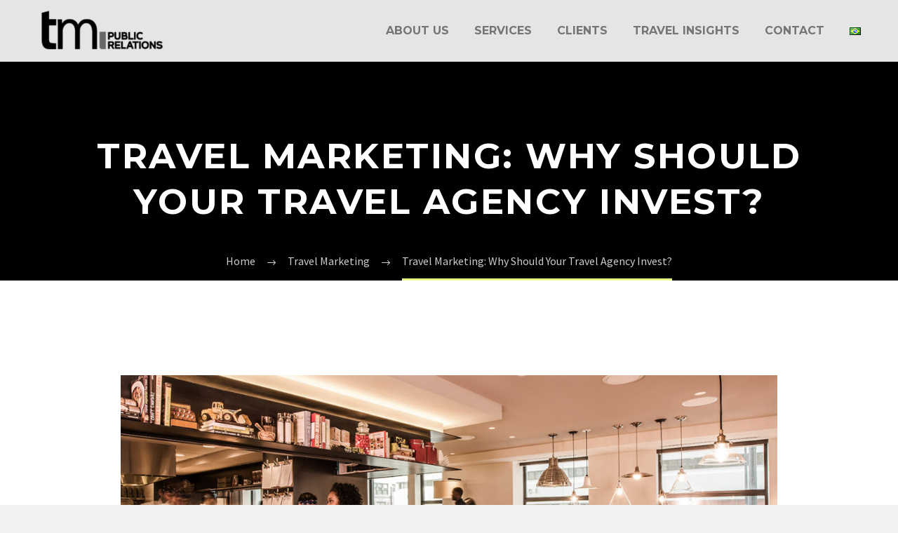

--- FILE ---
content_type: text/html; charset=UTF-8
request_url: https://travelmediapr.com/travel-marketing/travel-marketing-why-should-your-travel-agency-invest/
body_size: 20164
content:
<!DOCTYPE html>
<!--[if IE 7]>
<html class="ie ie7" dir="ltr" lang="en-US"
	prefix="og: https://ogp.me/ns#"  xmlns:og="http://ogp.me/ns#" xmlns:fb="http://ogp.me/ns/fb#">
<![endif]-->
<!--[if IE 8]>
<html class="ie ie8" dir="ltr" lang="en-US"
	prefix="og: https://ogp.me/ns#"  xmlns:og="http://ogp.me/ns#" xmlns:fb="http://ogp.me/ns/fb#">
<![endif]-->
<!--[if !(IE 7) | !(IE 8) ]><!-->
<html dir="ltr" lang="en-US"
	prefix="og: https://ogp.me/ns#"  xmlns:og="http://ogp.me/ns#" xmlns:fb="http://ogp.me/ns/fb#">
<!--<![endif]-->
<head>
	<meta charset="UTF-8">
	<meta name="viewport" content="width=device-width, initial-scale=1.0" />
	<link rel="profile" href="https://gmpg.org/xfn/11">
	<link rel="pingback" href="https://travelmediapr.com/xmlrpc.php">
	<title>Travel Marketing: Why Should Your Travel Agency Invest?</title>

		<!-- All in One SEO 4.3.2 - aioseo.com -->
		<meta name="description" content="Understand how to invest in travel marketing to highlight your travel agency, attract more customers and, consequently, increase your sales" />
		<meta name="robots" content="max-image-preview:large" />
		<link rel="canonical" href="https://travelmediapr.com/travel-marketing/travel-marketing-why-should-your-travel-agency-invest/" />
		<meta name="generator" content="All in One SEO (AIOSEO) 4.3.2 " />
		<meta property="og:locale" content="en_US" />
		<meta property="og:site_name" content="Travel Marketing Agency | Travel Media PR - Global Tourism Marketing &amp; Public Relations" />
		<meta property="og:type" content="article" />
		<meta property="og:title" content="Travel Marketing: Why Should Your Travel Agency Invest?" />
		<meta property="og:description" content="Understand how to invest in travel marketing to highlight your travel agency, attract more customers and, consequently, increase your sales" />
		<meta property="og:url" content="https://travelmediapr.com/travel-marketing/travel-marketing-why-should-your-travel-agency-invest/" />
		<meta property="article:published_time" content="2021-05-13T13:28:35+00:00" />
		<meta property="article:modified_time" content="2021-05-13T13:28:37+00:00" />
		<meta name="twitter:card" content="summary_large_image" />
		<meta name="twitter:title" content="Travel Marketing: Why Should Your Travel Agency Invest?" />
		<meta name="twitter:description" content="Understand how to invest in travel marketing to highlight your travel agency, attract more customers and, consequently, increase your sales" />
		<script type="application/ld+json" class="aioseo-schema">
			{"@context":"https:\/\/schema.org","@graph":[{"@type":"BlogPosting","@id":"https:\/\/travelmediapr.com\/travel-marketing\/travel-marketing-why-should-your-travel-agency-invest\/#blogposting","name":"Travel Marketing: Why Should Your Travel Agency Invest?","headline":"Travel Marketing: Why Should Your Travel Agency Invest?","author":{"@id":"https:\/\/travelmediapr.com\/travel-marketing\/author\/travelmediapradminmaster\/#author"},"publisher":{"@id":"https:\/\/travelmediapr.com\/#organization"},"image":{"@type":"ImageObject","url":"https:\/\/travelmediapr.com\/wp-content\/uploads\/2021\/05\/tourismo-marketing3.jpg","width":1280,"height":794,"caption":"tourism marketing"},"datePublished":"2021-05-13T13:28:35-03:00","dateModified":"2021-05-13T13:28:37-03:00","inLanguage":"en-US","mainEntityOfPage":{"@id":"https:\/\/travelmediapr.com\/travel-marketing\/travel-marketing-why-should-your-travel-agency-invest\/#webpage"},"isPartOf":{"@id":"https:\/\/travelmediapr.com\/travel-marketing\/travel-marketing-why-should-your-travel-agency-invest\/#webpage"},"articleSection":"Travel Marketing, Tourism Marketing Strategies, travel marketing, Travel Marketing Agency, English, pll_609d2addbd6d4"},{"@type":"BreadcrumbList","@id":"https:\/\/travelmediapr.com\/travel-marketing\/travel-marketing-why-should-your-travel-agency-invest\/#breadcrumblist","itemListElement":[{"@type":"ListItem","@id":"https:\/\/travelmediapr.com\/#listItem","position":1,"item":{"@type":"WebPage","@id":"https:\/\/travelmediapr.com\/","name":"Home","description":"WE'RE MADE FOR TOURISM MARKETING, PR & DIGITAL We connect brands and destinationswith people who want to travel. about us Travel Media PR is a Global Travel Marketing Agency based in Europe and South America. We\u2019ll launch your brand across the world with Travel Marketing, Content, Digital Solutions, Media Strategy, Public Relations, Sales and Influencer","url":"https:\/\/travelmediapr.com\/"},"nextItem":"https:\/\/travelmediapr.com\/travel-marketing\/travel-marketing-why-should-your-travel-agency-invest\/#listItem"},{"@type":"ListItem","@id":"https:\/\/travelmediapr.com\/travel-marketing\/travel-marketing-why-should-your-travel-agency-invest\/#listItem","position":2,"item":{"@type":"WebPage","@id":"https:\/\/travelmediapr.com\/travel-marketing\/travel-marketing-why-should-your-travel-agency-invest\/","name":"Travel Marketing: Why Should Your Travel Agency Invest?","description":"Understand how to invest in travel marketing to highlight your travel agency, attract more customers and, consequently, increase your sales","url":"https:\/\/travelmediapr.com\/travel-marketing\/travel-marketing-why-should-your-travel-agency-invest\/"},"previousItem":"https:\/\/travelmediapr.com\/#listItem"}]},{"@type":"Organization","@id":"https:\/\/travelmediapr.com\/#organization","name":"Travel Marketing Agency | Travel Media PR","url":"https:\/\/travelmediapr.com\/"},{"@type":"Person","@id":"https:\/\/travelmediapr.com\/travel-marketing\/author\/travelmediapradminmaster\/#author","url":"https:\/\/travelmediapr.com\/travel-marketing\/author\/travelmediapradminmaster\/","name":"Travel Media PR","image":{"@type":"ImageObject","@id":"https:\/\/travelmediapr.com\/travel-marketing\/travel-marketing-why-should-your-travel-agency-invest\/#authorImage","url":"https:\/\/secure.gravatar.com\/avatar\/a1ebe956ef1f720d7fc4244b039b8cd1?s=96&d=mm&r=g","width":96,"height":96,"caption":"Travel Media PR"}},{"@type":"WebPage","@id":"https:\/\/travelmediapr.com\/travel-marketing\/travel-marketing-why-should-your-travel-agency-invest\/#webpage","url":"https:\/\/travelmediapr.com\/travel-marketing\/travel-marketing-why-should-your-travel-agency-invest\/","name":"Travel Marketing: Why Should Your Travel Agency Invest?","description":"Understand how to invest in travel marketing to highlight your travel agency, attract more customers and, consequently, increase your sales","inLanguage":"en-US","isPartOf":{"@id":"https:\/\/travelmediapr.com\/#website"},"breadcrumb":{"@id":"https:\/\/travelmediapr.com\/travel-marketing\/travel-marketing-why-should-your-travel-agency-invest\/#breadcrumblist"},"author":{"@id":"https:\/\/travelmediapr.com\/travel-marketing\/author\/travelmediapradminmaster\/#author"},"creator":{"@id":"https:\/\/travelmediapr.com\/travel-marketing\/author\/travelmediapradminmaster\/#author"},"image":{"@type":"ImageObject","url":"https:\/\/travelmediapr.com\/wp-content\/uploads\/2021\/05\/tourismo-marketing3.jpg","@id":"https:\/\/travelmediapr.com\/#mainImage","width":1280,"height":794,"caption":"tourism marketing"},"primaryImageOfPage":{"@id":"https:\/\/travelmediapr.com\/travel-marketing\/travel-marketing-why-should-your-travel-agency-invest\/#mainImage"},"datePublished":"2021-05-13T13:28:35-03:00","dateModified":"2021-05-13T13:28:37-03:00"},{"@type":"WebSite","@id":"https:\/\/travelmediapr.com\/#website","url":"https:\/\/travelmediapr.com\/","name":"Travel Marketing Agency | Travel Media PR","description":"Global Tourism Marketing & Public Relations","inLanguage":"en-US","publisher":{"@id":"https:\/\/travelmediapr.com\/#organization"}}]}
		</script>
		<!-- All in One SEO -->

<link rel="alternate" href="https://travelmediapr.com/pt/travel-marketing/marketing-de-viagens-por-que-sua-agencia-de-viagens-deve-investir/" hreflang="pt" />
<link rel="alternate" href="https://travelmediapr.com/travel-marketing/travel-marketing-why-should-your-travel-agency-invest/" hreflang="en" />
<link rel='dns-prefetch' href='//fonts.googleapis.com' />
<link rel="alternate" type="application/rss+xml" title="Travel Marketing Agency | Travel Media PR &raquo; Feed" href="https://travelmediapr.com/feed/" />
<script type="text/javascript">
window._wpemojiSettings = {"baseUrl":"https:\/\/s.w.org\/images\/core\/emoji\/14.0.0\/72x72\/","ext":".png","svgUrl":"https:\/\/s.w.org\/images\/core\/emoji\/14.0.0\/svg\/","svgExt":".svg","source":{"concatemoji":"https:\/\/travelmediapr.com\/wp-includes\/js\/wp-emoji-release.min.js?ver=6.1.9"}};
/*! This file is auto-generated */
!function(e,a,t){var n,r,o,i=a.createElement("canvas"),p=i.getContext&&i.getContext("2d");function s(e,t){var a=String.fromCharCode,e=(p.clearRect(0,0,i.width,i.height),p.fillText(a.apply(this,e),0,0),i.toDataURL());return p.clearRect(0,0,i.width,i.height),p.fillText(a.apply(this,t),0,0),e===i.toDataURL()}function c(e){var t=a.createElement("script");t.src=e,t.defer=t.type="text/javascript",a.getElementsByTagName("head")[0].appendChild(t)}for(o=Array("flag","emoji"),t.supports={everything:!0,everythingExceptFlag:!0},r=0;r<o.length;r++)t.supports[o[r]]=function(e){if(p&&p.fillText)switch(p.textBaseline="top",p.font="600 32px Arial",e){case"flag":return s([127987,65039,8205,9895,65039],[127987,65039,8203,9895,65039])?!1:!s([55356,56826,55356,56819],[55356,56826,8203,55356,56819])&&!s([55356,57332,56128,56423,56128,56418,56128,56421,56128,56430,56128,56423,56128,56447],[55356,57332,8203,56128,56423,8203,56128,56418,8203,56128,56421,8203,56128,56430,8203,56128,56423,8203,56128,56447]);case"emoji":return!s([129777,127995,8205,129778,127999],[129777,127995,8203,129778,127999])}return!1}(o[r]),t.supports.everything=t.supports.everything&&t.supports[o[r]],"flag"!==o[r]&&(t.supports.everythingExceptFlag=t.supports.everythingExceptFlag&&t.supports[o[r]]);t.supports.everythingExceptFlag=t.supports.everythingExceptFlag&&!t.supports.flag,t.DOMReady=!1,t.readyCallback=function(){t.DOMReady=!0},t.supports.everything||(n=function(){t.readyCallback()},a.addEventListener?(a.addEventListener("DOMContentLoaded",n,!1),e.addEventListener("load",n,!1)):(e.attachEvent("onload",n),a.attachEvent("onreadystatechange",function(){"complete"===a.readyState&&t.readyCallback()})),(e=t.source||{}).concatemoji?c(e.concatemoji):e.wpemoji&&e.twemoji&&(c(e.twemoji),c(e.wpemoji)))}(window,document,window._wpemojiSettings);
</script>
<style type="text/css">
img.wp-smiley,
img.emoji {
	display: inline !important;
	border: none !important;
	box-shadow: none !important;
	height: 1em !important;
	width: 1em !important;
	margin: 0 0.07em !important;
	vertical-align: -0.1em !important;
	background: none !important;
	padding: 0 !important;
}
</style>
	<link rel='stylesheet' id='thegem-preloader-css' href='https://travelmediapr.com/wp-content/themes/thegem/css/thegem-preloader.css?ver=6.1.9' type='text/css' media='all' />
<style id='thegem-preloader-inline-css' type='text/css'>

		body:not(.compose-mode) .gem-icon-style-gradient span,
		body:not(.compose-mode) .gem-icon .gem-icon-half-1,
		body:not(.compose-mode) .gem-icon .gem-icon-half-2 {
			opacity: 0 !important;
			}
</style>
<link rel='stylesheet' id='thegem-reset-css' href='https://travelmediapr.com/wp-content/themes/thegem/css/thegem-reset.css?ver=6.1.9' type='text/css' media='all' />
<link rel='stylesheet' id='thegem-grid-css' href='https://travelmediapr.com/wp-content/themes/thegem/css/thegem-grid.css?ver=6.1.9' type='text/css' media='all' />
<link rel='stylesheet' id='thegem-style-css' href='https://travelmediapr.com/wp-content/themes/thegem/style.css?ver=6.1.9' type='text/css' media='all' />
<link rel='stylesheet' id='thegem-header-css' href='https://travelmediapr.com/wp-content/themes/thegem/css/thegem-header.css?ver=6.1.9' type='text/css' media='all' />
<link rel='stylesheet' id='thegem-widgets-css' href='https://travelmediapr.com/wp-content/themes/thegem/css/thegem-widgets.css?ver=6.1.9' type='text/css' media='all' />
<link rel='stylesheet' id='thegem-new-css-css' href='https://travelmediapr.com/wp-content/themes/thegem/css/thegem-new-css.css?ver=6.1.9' type='text/css' media='all' />
<link rel='stylesheet' id='perevazka-css-css-css' href='https://travelmediapr.com/wp-content/themes/thegem/css/thegem-perevazka-css.css?ver=6.1.9' type='text/css' media='all' />
<link rel='stylesheet' id='thegem-google-fonts-css' href='//fonts.googleapis.com/css?family=Source+Sans+Pro%3A200%2C200italic%2C300%2C300italic%2C400%2C400italic%2C600%2C600italic%2C700%2C700italic%2C900%2C900italic%7CMontserrat%3A100%2C100italic%2C200%2C200italic%2C300%2C300italic%2C400%2C400italic%2C500%2C500italic%2C600%2C600italic%2C700%2C700italic%2C800%2C800italic%2C900%2C900italic&#038;subset=cyrillic%2Ccyrillic-ext%2Cgreek%2Cgreek-ext%2Clatin%2Clatin-ext%2Cvietnamese&#038;ver=6.1.9' type='text/css' media='all' />
<link rel='stylesheet' id='thegem-custom-css' href='https://travelmediapr.com/wp-content/themes/thegem/css/custom-0ZApDs1b.css?ver=6.1.9' type='text/css' media='all' />
<style id='thegem-custom-inline-css' type='text/css'>
.vc_custom_1547529462988{margin-top: 0px !important;margin-bottom: 0px !important;padding-top: 0px !important;background-color: #00bcd4 !important;}.vc_custom_1547534748899{margin-bottom: 0px !important;background-image: url(https://travelmediapr.com/wp-content/uploads/2019/01/sparta_agency_town_background.jpg?id=224) !important;background-position: center !important;background-repeat: no-repeat !important;background-size: cover !important;}.vc_custom_1547536756114{margin-top: 15px !important;margin-bottom: 35px !important;}.vc_custom_1553521720712{padding-top: 40px !important;padding-bottom: 20px !important;}.vc_custom_1553080295690{padding-top: 30px !important;}.vc_custom_1553080321050{padding-top: 30px !important;}.vc_custom_1553080313962{padding-top: 30px !important;}.vc_custom_1553080303673{padding-top: 30px !important;}
#page-title {background-color: #000000FF;padding-top: 80px;padding-bottom: 80px;}#page-title h1,#page-title .title-rich-content {color: #FFFFFFFF;}.page-title-excerpt {color: #FFFFFFFF;margin-top: 18px;}#page-title .page-title-title {margin-top: 0px;}.page-title-inner,body .breadcrumbs{padding-left: 0px;padding-right: 0px;}body .breadcrumbs,body .breadcrumbs a,body .bc-devider:before {color: #FFFFFFFF;}body .breadcrumbs .current {	color: #E7FF89FF;	border-bottom: 3px solid #E7FF89FF;}body .breadcrumbs a:hover {	color: #E7FF89FF;}body .page-title-block .breadcrumbs-container{	text-align: center;}.block-content {padding-top: 135px;background-color: #FFFFFFFF;background-image: none;}.block-content:last-of-type {padding-bottom: 110px;}#top-area {	display: none;}.header-background:before {	opacity: 0.9;}@media (max-width: 991px) {#page-title {padding-top: 80px;padding-bottom: 80px;}.page-title-inner, body .breadcrumbs{padding-left: 0px;padding-right: 0px;}.page-title-excerpt {margin-top: 18px;}#page-title .page-title-title {margin-top: 0px;}.block-content {}.block-content:last-of-type {}#top-area {	display: block;}}@media (max-width: 767px) {#page-title {padding-top: 80px;padding-bottom: 80px;}.page-title-inner,body .breadcrumbs{padding-left: 0px;padding-right: 0px;}.page-title-excerpt {margin-top: 18px;}#page-title .page-title-title {margin-top: 0px;}.block-content {}.block-content:last-of-type {}#top-area {	display: none;}}
</style>
<link rel='stylesheet' id='thegem-additional-blog-1-css' href='https://travelmediapr.com/wp-content/themes/thegem/css/thegem-additional-blog-1.css?ver=6.1.9' type='text/css' media='all' />
<link rel='stylesheet' id='jquery-fancybox-css' href='https://travelmediapr.com/wp-content/themes/thegem/js/fancyBox/jquery.fancybox.min.css?ver=6.1.9' type='text/css' media='all' />
<link rel='stylesheet' id='thegem-vc_elements-css' href='https://travelmediapr.com/wp-content/themes/thegem/css/thegem-vc_elements.css?ver=6.1.9' type='text/css' media='all' />
<link rel='stylesheet' id='wp-block-library-css' href='https://travelmediapr.com/wp-includes/css/dist/block-library/style.min.css?ver=6.1.9' type='text/css' media='all' />
<link rel='stylesheet' id='classic-theme-styles-css' href='https://travelmediapr.com/wp-includes/css/classic-themes.min.css?ver=1' type='text/css' media='all' />
<style id='global-styles-inline-css' type='text/css'>
body{--wp--preset--color--black: #000000;--wp--preset--color--cyan-bluish-gray: #abb8c3;--wp--preset--color--white: #ffffff;--wp--preset--color--pale-pink: #f78da7;--wp--preset--color--vivid-red: #cf2e2e;--wp--preset--color--luminous-vivid-orange: #ff6900;--wp--preset--color--luminous-vivid-amber: #fcb900;--wp--preset--color--light-green-cyan: #7bdcb5;--wp--preset--color--vivid-green-cyan: #00d084;--wp--preset--color--pale-cyan-blue: #8ed1fc;--wp--preset--color--vivid-cyan-blue: #0693e3;--wp--preset--color--vivid-purple: #9b51e0;--wp--preset--gradient--vivid-cyan-blue-to-vivid-purple: linear-gradient(135deg,rgba(6,147,227,1) 0%,rgb(155,81,224) 100%);--wp--preset--gradient--light-green-cyan-to-vivid-green-cyan: linear-gradient(135deg,rgb(122,220,180) 0%,rgb(0,208,130) 100%);--wp--preset--gradient--luminous-vivid-amber-to-luminous-vivid-orange: linear-gradient(135deg,rgba(252,185,0,1) 0%,rgba(255,105,0,1) 100%);--wp--preset--gradient--luminous-vivid-orange-to-vivid-red: linear-gradient(135deg,rgba(255,105,0,1) 0%,rgb(207,46,46) 100%);--wp--preset--gradient--very-light-gray-to-cyan-bluish-gray: linear-gradient(135deg,rgb(238,238,238) 0%,rgb(169,184,195) 100%);--wp--preset--gradient--cool-to-warm-spectrum: linear-gradient(135deg,rgb(74,234,220) 0%,rgb(151,120,209) 20%,rgb(207,42,186) 40%,rgb(238,44,130) 60%,rgb(251,105,98) 80%,rgb(254,248,76) 100%);--wp--preset--gradient--blush-light-purple: linear-gradient(135deg,rgb(255,206,236) 0%,rgb(152,150,240) 100%);--wp--preset--gradient--blush-bordeaux: linear-gradient(135deg,rgb(254,205,165) 0%,rgb(254,45,45) 50%,rgb(107,0,62) 100%);--wp--preset--gradient--luminous-dusk: linear-gradient(135deg,rgb(255,203,112) 0%,rgb(199,81,192) 50%,rgb(65,88,208) 100%);--wp--preset--gradient--pale-ocean: linear-gradient(135deg,rgb(255,245,203) 0%,rgb(182,227,212) 50%,rgb(51,167,181) 100%);--wp--preset--gradient--electric-grass: linear-gradient(135deg,rgb(202,248,128) 0%,rgb(113,206,126) 100%);--wp--preset--gradient--midnight: linear-gradient(135deg,rgb(2,3,129) 0%,rgb(40,116,252) 100%);--wp--preset--duotone--dark-grayscale: url('#wp-duotone-dark-grayscale');--wp--preset--duotone--grayscale: url('#wp-duotone-grayscale');--wp--preset--duotone--purple-yellow: url('#wp-duotone-purple-yellow');--wp--preset--duotone--blue-red: url('#wp-duotone-blue-red');--wp--preset--duotone--midnight: url('#wp-duotone-midnight');--wp--preset--duotone--magenta-yellow: url('#wp-duotone-magenta-yellow');--wp--preset--duotone--purple-green: url('#wp-duotone-purple-green');--wp--preset--duotone--blue-orange: url('#wp-duotone-blue-orange');--wp--preset--font-size--small: 13px;--wp--preset--font-size--medium: 20px;--wp--preset--font-size--large: 36px;--wp--preset--font-size--x-large: 42px;--wp--preset--spacing--20: 0.44rem;--wp--preset--spacing--30: 0.67rem;--wp--preset--spacing--40: 1rem;--wp--preset--spacing--50: 1.5rem;--wp--preset--spacing--60: 2.25rem;--wp--preset--spacing--70: 3.38rem;--wp--preset--spacing--80: 5.06rem;}:where(.is-layout-flex){gap: 0.5em;}body .is-layout-flow > .alignleft{float: left;margin-inline-start: 0;margin-inline-end: 2em;}body .is-layout-flow > .alignright{float: right;margin-inline-start: 2em;margin-inline-end: 0;}body .is-layout-flow > .aligncenter{margin-left: auto !important;margin-right: auto !important;}body .is-layout-constrained > .alignleft{float: left;margin-inline-start: 0;margin-inline-end: 2em;}body .is-layout-constrained > .alignright{float: right;margin-inline-start: 2em;margin-inline-end: 0;}body .is-layout-constrained > .aligncenter{margin-left: auto !important;margin-right: auto !important;}body .is-layout-constrained > :where(:not(.alignleft):not(.alignright):not(.alignfull)){max-width: var(--wp--style--global--content-size);margin-left: auto !important;margin-right: auto !important;}body .is-layout-constrained > .alignwide{max-width: var(--wp--style--global--wide-size);}body .is-layout-flex{display: flex;}body .is-layout-flex{flex-wrap: wrap;align-items: center;}body .is-layout-flex > *{margin: 0;}:where(.wp-block-columns.is-layout-flex){gap: 2em;}.has-black-color{color: var(--wp--preset--color--black) !important;}.has-cyan-bluish-gray-color{color: var(--wp--preset--color--cyan-bluish-gray) !important;}.has-white-color{color: var(--wp--preset--color--white) !important;}.has-pale-pink-color{color: var(--wp--preset--color--pale-pink) !important;}.has-vivid-red-color{color: var(--wp--preset--color--vivid-red) !important;}.has-luminous-vivid-orange-color{color: var(--wp--preset--color--luminous-vivid-orange) !important;}.has-luminous-vivid-amber-color{color: var(--wp--preset--color--luminous-vivid-amber) !important;}.has-light-green-cyan-color{color: var(--wp--preset--color--light-green-cyan) !important;}.has-vivid-green-cyan-color{color: var(--wp--preset--color--vivid-green-cyan) !important;}.has-pale-cyan-blue-color{color: var(--wp--preset--color--pale-cyan-blue) !important;}.has-vivid-cyan-blue-color{color: var(--wp--preset--color--vivid-cyan-blue) !important;}.has-vivid-purple-color{color: var(--wp--preset--color--vivid-purple) !important;}.has-black-background-color{background-color: var(--wp--preset--color--black) !important;}.has-cyan-bluish-gray-background-color{background-color: var(--wp--preset--color--cyan-bluish-gray) !important;}.has-white-background-color{background-color: var(--wp--preset--color--white) !important;}.has-pale-pink-background-color{background-color: var(--wp--preset--color--pale-pink) !important;}.has-vivid-red-background-color{background-color: var(--wp--preset--color--vivid-red) !important;}.has-luminous-vivid-orange-background-color{background-color: var(--wp--preset--color--luminous-vivid-orange) !important;}.has-luminous-vivid-amber-background-color{background-color: var(--wp--preset--color--luminous-vivid-amber) !important;}.has-light-green-cyan-background-color{background-color: var(--wp--preset--color--light-green-cyan) !important;}.has-vivid-green-cyan-background-color{background-color: var(--wp--preset--color--vivid-green-cyan) !important;}.has-pale-cyan-blue-background-color{background-color: var(--wp--preset--color--pale-cyan-blue) !important;}.has-vivid-cyan-blue-background-color{background-color: var(--wp--preset--color--vivid-cyan-blue) !important;}.has-vivid-purple-background-color{background-color: var(--wp--preset--color--vivid-purple) !important;}.has-black-border-color{border-color: var(--wp--preset--color--black) !important;}.has-cyan-bluish-gray-border-color{border-color: var(--wp--preset--color--cyan-bluish-gray) !important;}.has-white-border-color{border-color: var(--wp--preset--color--white) !important;}.has-pale-pink-border-color{border-color: var(--wp--preset--color--pale-pink) !important;}.has-vivid-red-border-color{border-color: var(--wp--preset--color--vivid-red) !important;}.has-luminous-vivid-orange-border-color{border-color: var(--wp--preset--color--luminous-vivid-orange) !important;}.has-luminous-vivid-amber-border-color{border-color: var(--wp--preset--color--luminous-vivid-amber) !important;}.has-light-green-cyan-border-color{border-color: var(--wp--preset--color--light-green-cyan) !important;}.has-vivid-green-cyan-border-color{border-color: var(--wp--preset--color--vivid-green-cyan) !important;}.has-pale-cyan-blue-border-color{border-color: var(--wp--preset--color--pale-cyan-blue) !important;}.has-vivid-cyan-blue-border-color{border-color: var(--wp--preset--color--vivid-cyan-blue) !important;}.has-vivid-purple-border-color{border-color: var(--wp--preset--color--vivid-purple) !important;}.has-vivid-cyan-blue-to-vivid-purple-gradient-background{background: var(--wp--preset--gradient--vivid-cyan-blue-to-vivid-purple) !important;}.has-light-green-cyan-to-vivid-green-cyan-gradient-background{background: var(--wp--preset--gradient--light-green-cyan-to-vivid-green-cyan) !important;}.has-luminous-vivid-amber-to-luminous-vivid-orange-gradient-background{background: var(--wp--preset--gradient--luminous-vivid-amber-to-luminous-vivid-orange) !important;}.has-luminous-vivid-orange-to-vivid-red-gradient-background{background: var(--wp--preset--gradient--luminous-vivid-orange-to-vivid-red) !important;}.has-very-light-gray-to-cyan-bluish-gray-gradient-background{background: var(--wp--preset--gradient--very-light-gray-to-cyan-bluish-gray) !important;}.has-cool-to-warm-spectrum-gradient-background{background: var(--wp--preset--gradient--cool-to-warm-spectrum) !important;}.has-blush-light-purple-gradient-background{background: var(--wp--preset--gradient--blush-light-purple) !important;}.has-blush-bordeaux-gradient-background{background: var(--wp--preset--gradient--blush-bordeaux) !important;}.has-luminous-dusk-gradient-background{background: var(--wp--preset--gradient--luminous-dusk) !important;}.has-pale-ocean-gradient-background{background: var(--wp--preset--gradient--pale-ocean) !important;}.has-electric-grass-gradient-background{background: var(--wp--preset--gradient--electric-grass) !important;}.has-midnight-gradient-background{background: var(--wp--preset--gradient--midnight) !important;}.has-small-font-size{font-size: var(--wp--preset--font-size--small) !important;}.has-medium-font-size{font-size: var(--wp--preset--font-size--medium) !important;}.has-large-font-size{font-size: var(--wp--preset--font-size--large) !important;}.has-x-large-font-size{font-size: var(--wp--preset--font-size--x-large) !important;}
.wp-block-navigation a:where(:not(.wp-element-button)){color: inherit;}
:where(.wp-block-columns.is-layout-flex){gap: 2em;}
.wp-block-pullquote{font-size: 1.5em;line-height: 1.6;}
</style>
<link rel='stylesheet' id='elementor-frontend-css' href='https://travelmediapr.com/wp-content/plugins/elementor/assets/css/frontend.min.css?ver=3.11.3' type='text/css' media='all' />
<link rel='stylesheet' id='eael-general-css' href='https://travelmediapr.com/wp-content/plugins/essential-addons-for-elementor-lite/assets/front-end/css/view/general.min.css?ver=5.6.5' type='text/css' media='all' />
<link rel='stylesheet' id='dashicons-css' href='https://travelmediapr.com/wp-includes/css/dashicons.min.css?ver=6.1.9' type='text/css' media='all' />
<link rel='stylesheet' id='nf-display-css' href='https://travelmediapr.com/wp-content/plugins/ninja-forms/assets/css/display-opinions-light.css?ver=6.1.9' type='text/css' media='all' />
<link rel='stylesheet' id='nf-font-awesome-css' href='https://travelmediapr.com/wp-content/plugins/ninja-forms/assets/css/font-awesome.min.css?ver=6.1.9' type='text/css' media='all' />
<script type='text/javascript' id='thegem-settings-init-js-extra'>
/* <![CDATA[ */
var gemSettings = {"isTouch":"","forcedLasyDisabled":"","tabletPortrait":"1","tabletLandscape":"","topAreaMobileDisable":"","parallaxDisabled":"","fillTopArea":"","themePath":"https:\/\/travelmediapr.com\/wp-content\/themes\/thegem","rootUrl":"https:\/\/travelmediapr.com","mobileEffectsEnabled":"","isRTL":""};
/* ]]> */
</script>
<script type='text/javascript' src='https://travelmediapr.com/wp-content/themes/thegem/js/thegem-settings-init.js?ver=6.1.9' id='thegem-settings-init-js'></script>
<script type='text/javascript' src='https://travelmediapr.com/wp-content/themes/thegem/js/thegem-fullwidth-loader.js?ver=6.1.9' id='thegem-fullwidth-optimizer-js'></script>
<!--[if lt IE 9]>
<script type='text/javascript' src='https://travelmediapr.com/wp-content/themes/thegem/js/html5.js?ver=3.7.3' id='html5-js'></script>
<![endif]-->
<script type='text/javascript' src='https://travelmediapr.com/wp-includes/js/jquery/jquery.min.js?ver=3.6.1' id='jquery-core-js'></script>
<script type='text/javascript' src='https://travelmediapr.com/wp-includes/js/jquery/jquery-migrate.min.js?ver=3.3.2' id='jquery-migrate-js'></script>
<script type='text/javascript' src='https://travelmediapr.com/wp-includes/js/underscore.min.js?ver=1.13.4' id='underscore-js'></script>
<script type='text/javascript' src='https://travelmediapr.com/wp-includes/js/backbone.min.js?ver=1.4.1' id='backbone-js'></script>
<script type='text/javascript' src='https://travelmediapr.com/wp-content/plugins/ninja-forms/assets/js/min/front-end-deps.js?ver=3.6.34.1' id='nf-front-end-deps-js'></script>
<script type='text/javascript' id='nf-front-end-js-extra'>
/* <![CDATA[ */
var nfi18n = {"ninjaForms":"Ninja Forms","changeEmailErrorMsg":"Please enter a valid email address!","changeDateErrorMsg":"Please enter a valid date!","confirmFieldErrorMsg":"These fields must match!","fieldNumberNumMinError":"Number Min Error","fieldNumberNumMaxError":"Number Max Error","fieldNumberIncrementBy":"Please increment by ","fieldTextareaRTEInsertLink":"Insert Link","fieldTextareaRTEInsertMedia":"Insert Media","fieldTextareaRTESelectAFile":"Select a file","formErrorsCorrectErrors":"Please correct errors before submitting this form.","formHoneypot":"If you are a human seeing this field, please leave it empty.","validateRequiredField":"This is a required field.","honeypotHoneypotError":"Honeypot Error","fileUploadOldCodeFileUploadInProgress":"File Upload in Progress.","fileUploadOldCodeFileUpload":"FILE UPLOAD","currencySymbol":"","fieldsMarkedRequired":"Fields marked with an <span class=\"ninja-forms-req-symbol\">*<\/span> are required","thousands_sep":",","decimal_point":".","siteLocale":"en_US","dateFormat":"m\/d\/Y","startOfWeek":"0","of":"of","previousMonth":"Previous Month","nextMonth":"Next Month","months":["January","February","March","April","May","June","July","August","September","October","November","December"],"monthsShort":["Jan","Feb","Mar","Apr","May","Jun","Jul","Aug","Sep","Oct","Nov","Dec"],"weekdays":["Sunday","Monday","Tuesday","Wednesday","Thursday","Friday","Saturday"],"weekdaysShort":["Sun","Mon","Tue","Wed","Thu","Fri","Sat"],"weekdaysMin":["Su","Mo","Tu","We","Th","Fr","Sa"],"recaptchaConsentMissing":"reCaptcha validation couldn't load.","recaptchaMissingCookie":"reCaptcha v3 validation couldn't load the cookie needed to submit the form.","recaptchaConsentEvent":"Accept reCaptcha cookies before sending the form."};
var nfFrontEnd = {"adminAjax":"https:\/\/travelmediapr.com\/wp-admin\/admin-ajax.php","ajaxNonce":"dcc9d8ffbf","requireBaseUrl":"https:\/\/travelmediapr.com\/wp-content\/plugins\/ninja-forms\/assets\/js\/","use_merge_tags":{"user":{"address":"address","textbox":"textbox","button":"button","checkbox":"checkbox","city":"city","confirm":"confirm","date":"date","email":"email","firstname":"firstname","html":"html","hidden":"hidden","lastname":"lastname","listcheckbox":"listcheckbox","listcountry":"listcountry","listimage":"listimage","listmultiselect":"listmultiselect","listradio":"listradio","listselect":"listselect","liststate":"liststate","note":"note","number":"number","password":"password","passwordconfirm":"passwordconfirm","product":"product","quantity":"quantity","recaptcha":"recaptcha","recaptcha_v3":"recaptcha_v3","repeater":"repeater","shipping":"shipping","spam":"spam","starrating":"starrating","submit":"submit","terms":"terms","textarea":"textarea","total":"total","unknown":"unknown","zip":"zip","hr":"hr"},"post":{"address":"address","textbox":"textbox","button":"button","checkbox":"checkbox","city":"city","confirm":"confirm","date":"date","email":"email","firstname":"firstname","html":"html","hidden":"hidden","lastname":"lastname","listcheckbox":"listcheckbox","listcountry":"listcountry","listimage":"listimage","listmultiselect":"listmultiselect","listradio":"listradio","listselect":"listselect","liststate":"liststate","note":"note","number":"number","password":"password","passwordconfirm":"passwordconfirm","product":"product","quantity":"quantity","recaptcha":"recaptcha","recaptcha_v3":"recaptcha_v3","repeater":"repeater","shipping":"shipping","spam":"spam","starrating":"starrating","submit":"submit","terms":"terms","textarea":"textarea","total":"total","unknown":"unknown","zip":"zip","hr":"hr"},"system":{"address":"address","textbox":"textbox","button":"button","checkbox":"checkbox","city":"city","confirm":"confirm","date":"date","email":"email","firstname":"firstname","html":"html","hidden":"hidden","lastname":"lastname","listcheckbox":"listcheckbox","listcountry":"listcountry","listimage":"listimage","listmultiselect":"listmultiselect","listradio":"listradio","listselect":"listselect","liststate":"liststate","note":"note","number":"number","password":"password","passwordconfirm":"passwordconfirm","product":"product","quantity":"quantity","recaptcha":"recaptcha","recaptcha_v3":"recaptcha_v3","repeater":"repeater","shipping":"shipping","spam":"spam","starrating":"starrating","submit":"submit","terms":"terms","textarea":"textarea","total":"total","unknown":"unknown","zip":"zip","hr":"hr"},"fields":{"address":"address","textbox":"textbox","button":"button","checkbox":"checkbox","city":"city","confirm":"confirm","date":"date","email":"email","firstname":"firstname","html":"html","hidden":"hidden","lastname":"lastname","listcheckbox":"listcheckbox","listcountry":"listcountry","listimage":"listimage","listmultiselect":"listmultiselect","listradio":"listradio","listselect":"listselect","liststate":"liststate","note":"note","number":"number","password":"password","passwordconfirm":"passwordconfirm","product":"product","quantity":"quantity","recaptcha":"recaptcha","recaptcha_v3":"recaptcha_v3","repeater":"repeater","shipping":"shipping","spam":"spam","starrating":"starrating","submit":"submit","terms":"terms","textarea":"textarea","total":"total","unknown":"unknown","zip":"zip","hr":"hr"},"calculations":{"html":"html","hidden":"hidden","note":"note","unknown":"unknown"}},"opinionated_styles":"light","filter_esc_status":"false","nf_consent_status_response":[]};
var nfInlineVars = [];
/* ]]> */
</script>
<script type='text/javascript' src='https://travelmediapr.com/wp-content/plugins/ninja-forms/assets/js/min/front-end.js?ver=3.6.34.1' id='nf-front-end-js'></script>
<link rel="https://api.w.org/" href="https://travelmediapr.com/wp-json/" /><link rel="alternate" type="application/json" href="https://travelmediapr.com/wp-json/wp/v2/posts/5315" /><link rel="EditURI" type="application/rsd+xml" title="RSD" href="https://travelmediapr.com/xmlrpc.php?rsd" />
<link rel="wlwmanifest" type="application/wlwmanifest+xml" href="https://travelmediapr.com/wp-includes/wlwmanifest.xml" />
<meta name="generator" content="WordPress 6.1.9" />
<link rel='shortlink' href='https://travelmediapr.com/?p=5315' />
<link rel="alternate" type="application/json+oembed" href="https://travelmediapr.com/wp-json/oembed/1.0/embed?url=https%3A%2F%2Ftravelmediapr.com%2Ftravel-marketing%2Ftravel-marketing-why-should-your-travel-agency-invest%2F" />
<link rel="alternate" type="text/xml+oembed" href="https://travelmediapr.com/wp-json/oembed/1.0/embed?url=https%3A%2F%2Ftravelmediapr.com%2Ftravel-marketing%2Ftravel-marketing-why-should-your-travel-agency-invest%2F&#038;format=xml" />
<meta name="generator" content="Site Kit by Google 1.95.0" /><meta name="generator" content="Elementor 3.11.3; features: e_dom_optimization, a11y_improvements; settings: css_print_method-external, google_font-enabled, font_display-auto">
<link rel="icon" href="https://travelmediapr.com/wp-content/uploads/2021/06/TMPR-Travel-Media-PR.png" sizes="32x32" />
<link rel="icon" href="https://travelmediapr.com/wp-content/uploads/2021/06/TMPR-Travel-Media-PR.png" sizes="192x192" />
<link rel="apple-touch-icon" href="https://travelmediapr.com/wp-content/uploads/2021/06/TMPR-Travel-Media-PR.png" />
<meta name="msapplication-TileImage" content="https://travelmediapr.com/wp-content/uploads/2021/06/TMPR-Travel-Media-PR.png" />
<script>if(document.querySelector('[data-type="vc_custom-css"]')) {document.head.appendChild(document.querySelector('[data-type="vc_custom-css"]'));}</script>		<style type="text/css" id="wp-custom-css">
			.socials-item{border:1px solid white;
padding:10px;
border-radius:1000px;
background:#f9f9f9;
}

.menu-item a{
text-transform:uppercase!important;}

.menu-item-search{display:none!important;}


.fixed .header-background:before {
    background-color: #101010cc!important;
}

.page-title-style-1{
padding-top:140px!important;
}

.page-title-title h1{
line-height:1.3;
}

.breadcrumbs .current{
color:#ccc;
border-bottom: 3px solid #999;
}

.breadcrumbs span{
color:#ccc!important;
}

.breadcrumbs .divider .bc-devider:before{
color:#ccc!important;
}

.caroufredsel_wrapper{
min-height:75px!important;
}

.nf-form-fields-required {
  display: none;
}

.ninja-forms-field{
	width:100%!important;
}

#primary-menu.no-responsive>li.menu-item-current>a, #primary-menu.no-responsive>li.menu-item-active>a {
    color: #ccc;
}


@media only screen and (min-width: 762px) {
.single-post .block-content .container .entry-content{
width:80%;
margin:auto;
padding-bottom:80px;
}
}




@media only screen and (max-width: 320px) {
.menu-item a{
color:#fff!important;
background:none!important;
font-size:28px!important;
}

.menu-item{
border-bottom:1px solid #00000040;
padding-bottom:10px!important;
padding-top:15px!important;
}
}


#footer-nav {
    padding: 80px 0;
    background-color:#000!important;
    border:none!important;
}

.eael-grid-post-excerpt{
	text-align:center;
}

.nf-field-label label{
font-size:15px!important;
}

.nf-form-content input:not([type=button]), textarea{
background-color:#fff!important;
border:none!important;
border-bottom:1px solid #ccc!important;
}

.shrink #primary-menu.no-responsive > li > a {
    color: #fff!important;
}

#footer-navigation  li{
font-size:14px!important;
padding:15px!important;}		</style>
				
</head>


<body class="post-template-default single single-post postid-5315 single-format-standard elementor-default elementor-kit-3676">




<div id="page" class="layout-fullwidth header-style-3">

			<a href="#page" class="scroll-top-button"></a>
	
	
					<div class="top-area-background top-area-scroll-hide">
				<div id="top-area" class="top-area top-area-style-default top-area-alignment-justified">
	<div class="container">
		<div class="top-area-items inline-inside">
							<div class="top-area-block top-area-contacts"></div>
										<div class="top-area-block top-area-socials socials-colored-hover"></div>
										<div class="top-area-block top-area-menu">
											<nav id="top-area-menu">
							<ul id="top-area-navigation" class="nav-menu styled inline-inside"><li id="menu-item-3920" class="menu-item menu-item-type-post_type menu-item-object-page menu-item-3920"><a href="https://travelmediapr.com/about-us/">About us</a></li>
<li id="menu-item-4104" class="menu-item menu-item-type-custom menu-item-object-custom menu-item-parent menu-item-4104"><a href="#services">Services</a></li>
<li id="menu-item-5596" class="menu-item menu-item-type-post_type menu-item-object-page menu-item-5596"><a href="https://travelmediapr.com/clients/">Clients</a></li>
<li id="menu-item-4106" class="menu-item menu-item-type-custom menu-item-object-custom menu-item-4106"><a href="https://travelmediapr.com/blog/">Travel Insights</a></li>
<li id="menu-item-4105" class="menu-item menu-item-type-custom menu-item-object-custom menu-item-4105"><a href="https://travelmediapr.com/contact">Contact</a></li>
<li id="menu-item-4163-pt" class="lang-item lang-item-50 lang-item-pt lang-item-first menu-item menu-item-type-custom menu-item-object-custom menu-item-4163-pt"><a href="https://travelmediapr.com/pt/travel-marketing/marketing-de-viagens-por-que-sua-agencia-de-viagens-deve-investir/" hreflang="pt-BR" lang="pt-BR"><img src="[data-uri]" alt="Português" width="16" height="11" style="width: 16px; height: 11px;" /></a></li>
</ul>						</nav>
																<div class="top-area-button"><div class="gem-button-container gem-button-position-inline thegem-button-696e98ed89ed14350" ><a class="gem-button gem-button-size-tiny gem-button-style-flat gem-button-text-weight-normal gem-button-no-uppercase" style="border-radius: 3px;" onmouseleave="" onmouseenter="" href="#" target="_self">Join Now</a></div> </div>
									</div>
					</div>
	</div>
</div>
			</div>
		
		<div id="site-header-wrapper"  class="site-header-wrapper-transparent " >

			
			
			<header id="site-header" class="site-header mobile-menu-layout-default" role="banner">
								
				<div class="header-background">
					<div class="container">
						<div class="header-main logo-position-left header-layout-default header-style-3">
																							<div class="site-title">
											<div class="site-logo" style="width:180px;">
			<a href="https://travelmediapr.com/" rel="home">
									<span class="logo"><img src="https://travelmediapr.com/wp-content/uploads/thegem-logos/logo_d8f7b3c5ed671feb3634416d0447c346_1x.png" srcset="https://travelmediapr.com/wp-content/uploads/thegem-logos/logo_d8f7b3c5ed671feb3634416d0447c346_1x.png 1x,https://travelmediapr.com/wp-content/uploads/thegem-logos/logo_d8f7b3c5ed671feb3634416d0447c346_2x.png 2x,https://travelmediapr.com/wp-content/uploads/thegem-logos/logo_d8f7b3c5ed671feb3634416d0447c346_3x.png 3x" alt="Travel Marketing Agency | Travel Media PR" style="width:180px;" class="default"/><img src="https://travelmediapr.com/wp-content/uploads/thegem-logos/logo_21ae077324904e40ba59b23765e6baf8_1x.png" srcset="https://travelmediapr.com/wp-content/uploads/thegem-logos/logo_21ae077324904e40ba59b23765e6baf8_1x.png 1x,https://travelmediapr.com/wp-content/uploads/thegem-logos/logo_21ae077324904e40ba59b23765e6baf8_2x.png 2x,https://travelmediapr.com/wp-content/uploads/thegem-logos/logo_21ae077324904e40ba59b23765e6baf8_3x.png 3x" alt="Travel Marketing Agency | Travel Media PR" style="width:132px;" class="small"/></span>
							</a>
		</div>
										</div>
																											<nav id="primary-navigation" class="site-navigation primary-navigation" role="navigation">
											<button class="menu-toggle dl-trigger">Primary Menu<span class="menu-line-1"></span><span class="menu-line-2"></span><span class="menu-line-3"></span></button>																							<ul id="primary-menu" class="nav-menu styled no-responsive dl-menu"><li class="menu-item menu-item-type-post_type menu-item-object-page menu-item-3920 megamenu-first-element"><a href="https://travelmediapr.com/about-us/">About us</a></li>
<li class="menu-item menu-item-type-custom menu-item-object-custom menu-item-has-children menu-item-parent menu-item-4104 megamenu-first-element"><a href="#services">Services</a><span class="menu-item-parent-toggle"></span>
<ul class="sub-menu styled dl-submenu">
	<li id="menu-item-4156" class="menu-item menu-item-type-custom menu-item-object-custom menu-item-4156 megamenu-first-element"><a href="https://travelmediapr.com/travel-marketing/travel-marketing-and-public-relations-agency/">Travel Marketing</a></li>
	<li id="menu-item-4157" class="menu-item menu-item-type-custom menu-item-object-custom menu-item-4157 megamenu-first-element"><a href="https://travelmediapr.com/travel-marketing/public-relations-and-digital-marketing-for-travel-companies/">Public Relations</a></li>
	<li id="menu-item-4158" class="menu-item menu-item-type-custom menu-item-object-custom menu-item-4158 megamenu-first-element"><a href="https://travelmediapr.com/travel-marketing/travel-marketing-google-is-your-best-seller/">Content Production</a></li>
	<li id="menu-item-4159" class="menu-item menu-item-type-custom menu-item-object-custom menu-item-4159 megamenu-first-element"><a href="https://travelmediapr.com/travel-marketing/travel-marketing-and-communication-for-tourist-destinations/">Destination Marketing</a></li>
	<li id="menu-item-4160" class="menu-item menu-item-type-custom menu-item-object-custom menu-item-4160 megamenu-first-element"><a href="https://travelmediapr.com/travel-marketing/travel-marketing-should-i-invest-in-social-networks-or-seo-strategies/">Influencer Marketing</a></li>
	<li id="menu-item-4161" class="menu-item menu-item-type-custom menu-item-object-custom menu-item-4161 megamenu-first-element"><a href="https://travelmediapr.com/travelmediapr.com/travel-marketing/how-to-organize-a-press-trip-for-your-influence-marketing-strategy/">Press Trip Promotion</a></li>
	<li id="menu-item-4162" class="menu-item menu-item-type-custom menu-item-object-custom menu-item-4162 megamenu-first-element"><a href="https://travelmediapr.com/travel-marketing/how-to-create-travel-marketing-strategies-for-my-company/">Sales &#038; Trade Representation</a></li>
</ul>
</li>
<li class="menu-item menu-item-type-post_type menu-item-object-page menu-item-5596 megamenu-first-element"><a href="https://travelmediapr.com/clients/">Clients</a></li>
<li class="menu-item menu-item-type-custom menu-item-object-custom menu-item-4106 megamenu-first-element"><a href="https://travelmediapr.com/blog/">Travel Insights</a></li>
<li class="menu-item menu-item-type-custom menu-item-object-custom menu-item-4105 megamenu-first-element"><a href="https://travelmediapr.com/contact">Contact</a></li>
<li class="lang-item lang-item-50 lang-item-pt lang-item-first menu-item menu-item-type-custom menu-item-object-custom menu-item-4163-pt megamenu-first-element"><a href="https://travelmediapr.com/pt/travel-marketing/marketing-de-viagens-por-que-sua-agencia-de-viagens-deve-investir/" hreflang="pt-BR" lang="pt-BR"><img src="[data-uri]" alt="Português" width="16" height="11" style="width: 16px; height: 11px;" /></a></li>
<li class="menu-item menu-item-search"><a href="#"></a><div class="minisearch"><form role="search" id="searchform" class="sf" action="https://travelmediapr.com/" method="GET"><input id="searchform-input" class="sf-input" type="text" placeholder="Search..." name="s"><span class="sf-submit-icon"></span><input id="searchform-submit" class="sf-submit" type="submit" value=""></form></div></li></ul>																																</nav>
																														</div>
					</div>
				</div>
			</header><!-- #site-header -->
					</div><!-- #site-header-wrapper -->

	
	<div id="main" class="site-main">

<div id="main-content" class="main-content">

<div id="page-title" style="padding-top: 0px;
    padding-bottom: 0px;">
						<div style="background: rgba(0,0,0,0.6);" class="page-title-block page-title-alignment-center page-title-style-1 ">
							
							
							
							
							
							<div class="container"><div class="page-title-inner" style="padding-top: 50px;"><div class="page-title-title"><h1>  Travel Marketing: Why Should Your Travel Agency Invest?</h1></div></div></div>
							<div class="breadcrumbs-container"><div class="container"><div class="breadcrumbs"><span><a href="https://travelmediapr.com/" itemprop="url"><span itemprop="title">Home</span></a></span> <span class="divider"><span class="bc-devider"></span></span> <span><a href="https://travelmediapr.com/travel-marketing/category/travel-marketing/" itemprop="url"><span itemprop="title">Travel Marketing</span></a></span> <span class="divider"><span class="bc-devider"></span></span> <span class="current">Travel Marketing: Why Should Your Travel Agency Invest?</span></div><!-- .breadcrumbs --></div></div>
						</div>
					</div>
<div class="block-content">
	<div class="container">
		<div class="panel row">

			<div class="panel-center col-xs-12">
				<article id="post-5315" class="post-5315 post type-post status-publish format-standard has-post-thumbnail category-travel-marketing tag-tourism-marketing-strategies tag-travel-marketing tag-travel-marketing-agency">

					<div class="entry-content post-content">
                        
						<div class="blog-post-image centered-box"><div class="post-featured-content">		<picture>
						<img src="https://travelmediapr.com/wp-content/uploads/2021/05/tourismo-marketing3-thegem-blog-default.jpg" width="1170" height="540"  class="img-responsive" alt="tourism marketing" />
		</picture>
		</div></div>
							
							<div class="post-meta date-color">
								<div class="entry-meta single-post-meta clearfix gem-post-date">
									<div class="post-meta-right">

																																																			<span class="post-meta-navigation">
												<span class="post-meta-navigation-prev" title="Previous post"><a href="https://travelmediapr.com/travel-marketing/tourism-marketing-why-hire-an-agency-specialized/" rel="prev">&#xe636;</a></span>												<span
														class="post-meta-category-link"><a
															href="https://travelmediapr.com/travel-marketing/category/travel-marketing/">&#xe620;</a>
													</span>												<span class="post-meta-navigation-next" title="Next post"><a href="https://travelmediapr.com/travel-marketing/press-relations-can-help-travel-companies-and-tourism-destinations/" rel="next">&#xe634;</a></span>											</span>
																			</div>
									<div class="post-meta-left">
																					<span class="post-meta-author">By Travel Media PR</span>
																															<span
													class="sep"></span> <span
													class="post-meta-categories"><a href="https://travelmediapr.com/travel-marketing/category/travel-marketing/" title="View all posts in Travel Marketing">Travel Marketing</a></span>
																																											<span class="sep"></span> <span
													class="post-meta-date">13 de May de 2021</span>
																			</div>
								</div><!-- .entry-meta -->
							</div>
							
						
						
<p><em>Understand how to invest in travel marketing to highlight your travel agency, attract more customers and, consequently, increase your sales</em></p>



<p>To attract the traveler to your travel agency, you need to know how to reach them. A simple rule of thumb in the business world is that the potential customer has to see your company to be interested in your service. And with tourism it is no different.</p>



<p>Today&#8217;s traveler &#8211; known as 4.0 &#8211; lives connected. Therefore, it is crucial that your travel agency positions itself properly on online platforms to reach them.</p>



<p>Without the right strategy, however, your travel agency will not be seen. But being seen is not enough. You need to catch the traveler&#8217;s attention and then win him/her as a customer.</p>



<p>This is exactly where travel marketing comes in. It uses <strong>digital marketing techniques</strong> allied to tourism concepts to <a href="https://travelmediapr.com/travel-marketing/marketing-to-promote-your-business/" target="_blank" rel="noreferrer noopener">attract travelers to your travel agency</a>.</p>



<p>Besides making ads or posts on social networks, travel marketing performs a series of actions that aim to increase the sales of your travel agency.</p>



<p>Therefore, it is important to invest in travel marketing to leverage your business.&nbsp;</p>



<h2><strong>After All, Why Invest in Travel Marketing?</strong></h2>



<figure class="wp-block-image size-large"><img decoding="async" width="1024" height="768" src="https://travelmediapr.com/wp-content/uploads/2021/05/tourismo-marketing4.jpg" alt="tourism marketing" class="wp-image-5319" srcset="https://travelmediapr.com/wp-content/uploads/2021/05/tourismo-marketing4.jpg 1024w, https://travelmediapr.com/wp-content/uploads/2021/05/tourismo-marketing4-300x225.jpg 300w, https://travelmediapr.com/wp-content/uploads/2021/05/tourismo-marketing4-768x576.jpg 768w" sizes="(max-width: 1024px) 100vw, 1024px" /><figcaption>Credit: Virgin Hotels Chicago</figcaption></figure>



<p>Among the benefits that <strong>travel marketing</strong> can bring to your travel agency, visibility is certainly the first one. </p>



<p>Nowadays, travel begins in online searches and appearing in Google searches and social networks is essential to get new customers.&nbsp;</p>



<p>For this, it is essential to offer relevant content, use visual aids, and have an active presence on social media.</p>



<p>By doing this, besides having more visibility, your travel agency will gain authority status in tourism.&nbsp;</p>



<p>This is the second benefit of using travel marketing: by becoming an authority in the area, it will be easier to gain the trust of the traveler to have him as a client.</p>



<p>It is worth pointing out that this is a very important point in the company-customer relationship, especially when it comes to selling travel.&nbsp;</p>



<p>No tourist wants to have his travel dream ruined by a bad service, so he looks for a reliable travel agency.</p>



<p>Another benefit of travel marketing is the possibility to monitor the result of the implemented actions.&nbsp;</p>



<p>The digital tools allow the development of all campaigns: engagement of leads &#8211; potential customers -, visibility, conversion, among other aspects.</p>



<p>This is a fundamental point to explain why to invest in travel marketing. All actions will be measured and you will know the return of each invested coin.&nbsp;</p>



<h2><strong>Travel Marketing Strategies for Your TravelAagency</strong></h2>



<p>Every action of travel marketing is based on strategies thoroughly thought out for each business.&nbsp;</p>



<p>In other words, planning is the starting point for any outreach campaign for your travel agency.</p>



<p>For this, it is necessary to know the market, study your target audience, and define how the service to the potential customer will be. The next step is to define the ideal travel marketing strategies for your company.</p>



<p>However, there are some basic actions for any company when it comes to <strong>digital marketing</strong>. And, in the case of travel agencies, they are fundamental to attract travelers.</p>



<p>Check out the main travel marketing strategies for your travel agency:</p>



<ul><li><strong>Position yourself on the internet:</strong> have a website, online store and social networks. As we mentioned at the beginning of this text, it is essential to be on the internet to be found by travelers.</li></ul>



<ul><li><strong>Offer relevant content:</strong> your internet presence will only be consolidated if you offer relevant content. Remember: there are many companies just like yours, to stand out you need to have a differential. Content production is the best way to attract organic traffic to your website, blog or social network.</li></ul>



<ul><li><strong>Explore social networks:</strong> these are key platforms to create engagement with your audience. Learn how to use the tools to stand out, such as images and videos.</li></ul>



<ul><li><strong>E-mail marketing:</strong> don&#8217;t abandon e-mail marketing. This is an essential tool to maintain the relationship with the client and get new business.</li></ul>



<ul><li><strong>Prioritize communication:</strong> do not leave your potential client unanswered. There is no point in reaching the traveler if you have no way to serve him. Therefore, it is necessary to have efficient communication channels. Be ready to answer questions, make suggestions, and understand your potential customer.</li></ul>



<ul><li><strong>Use available technology:</strong> there are numerous online tools that facilitate the execution of travel marketing. One example is chatbots, which speed up the service to potential customers through automatic messages.</li></ul>



<ul><li><strong>Track results:</strong> be aware of the metrics of each marketing action taken. You can track the results of campaigns on various platforms.</li></ul>



<h2><strong>How to Invest in Travel Marketing to Highlight Your Travel Agency</strong></h2>



<p>So, <strong>how to invest in travel marketing</strong> to highlight your travel agency? </p>



<p>For the success of marketing actions it is necessary that all techniques and strategies are employed correctly. In addition, it takes time to plan, execute, and track the results.</p>



<p>In this sense, the best way to leverage your travel agency through travel marketing is to invest in professional help.</p>



<p>It is very worthwhile to hire an agency that specializes in travel marketing to leverage your business. This is because it has a team of experts to develop the best strategies for your travel agency. And, employed in the right way, travel marketing can bring immediate results.&nbsp;</p>



<p>This is the case of the work developed by Travel Media PR. The agency leads a series of projects aimed at highlighting tourism businesses in the market.&nbsp;</p>



<p>Focused on strategic intelligence for tourism and travel companies, it manages portals with large volumes of access. Among them, the <a href="https://guiaviajarmelhor.com.br/" target="_blank" rel="noreferrer noopener">Guia Viajar Melhor</a> website, which is currently one of the main Brazilian disseminators of tourism-related news. </p>



<p>Travel Media PR is an international agency and, in addition to marketing strategies, it provides communication advice and manages social media with the aim of building loyalty among travel agencies.&nbsp;</p>



<p>In other words, it makes a lot of difference to invest in professional travel marketing to attract more customers to your travel agency.&nbsp;</p>
					</div><!-- .entry-content -->

					<div class="post-tags-list date-color"><a href="https://travelmediapr.com/travel-marketing/tag/tourism-marketing-strategies/" rel="tag">Tourism Marketing Strategies</a><a href="https://travelmediapr.com/travel-marketing/tag/travel-marketing/" rel="tag">travel marketing</a><a href="https://travelmediapr.com/travel-marketing/tag/travel-marketing-agency/" rel="tag">Travel Marketing Agency</a></div>
<div class="socials-sharing socials socials-colored-hover ">
	<a class="socials-item" target="_blank" href="https://www.facebook.com/sharer/sharer.php?u=https%3A%2F%2Ftravelmediapr.com%2Ftravel-marketing%2Ftravel-marketing-why-should-your-travel-agency-invest%2F" title="Facebook"><i class="socials-item-icon facebook"></i></a>
	<a class="socials-item" target="_blank" href="https://twitter.com/intent/tweet?text=Travel+Marketing%3A+Why+Should+Your+Travel+Agency+Invest%3F&#038;url=https%3A%2F%2Ftravelmediapr.com%2Ftravel-marketing%2Ftravel-marketing-why-should-your-travel-agency-invest%2F" title="Twitter"><i class="socials-item-icon twitter"></i></a>
	<a class="socials-item" target="_blank" href="https://pinterest.com/pin/create/button/?url=https%3A%2F%2Ftravelmediapr.com%2Ftravel-marketing%2Ftravel-marketing-why-should-your-travel-agency-invest%2F&#038;description=Travel+Marketing%3A+Why+Should+Your+Travel+Agency+Invest%3F&#038;media=https%3A%2F%2Ftravelmediapr.com%2Fwp-content%2Fuploads%2F2021%2F05%2Ftourismo-marketing3-thegem-blog-timeline-large.jpg" title="Pinterest"><i class="socials-item-icon pinterest"></i></a>
	<a class="socials-item" target="_blank" href="https://tumblr.com/widgets/share/tool?canonicalUrl=https%3A%2F%2Ftravelmediapr.com%2Ftravel-marketing%2Ftravel-marketing-why-should-your-travel-agency-invest%2F" title="Tumblr"><i class="socials-item-icon tumblr"></i></a>
	<a class="socials-item" target="_blank" href="https://www.linkedin.com/shareArticle?mini=true&#038;url=https%3A%2F%2Ftravelmediapr.com%2Ftravel-marketing%2Ftravel-marketing-why-should-your-travel-agency-invest%2F&#038;title=Travel+Marketing%3A+Why+Should+Your+Travel+Agency+Invest%3F&amp;summary=Understand+how+to+invest+in+travel+marketing+to+highlight+your+travel+agency%2C+attract+more+customers+and%2C+consequently%2C+increase+your+sales..." title="LinkedIn"><i class="socials-item-icon linkedin"></i></a>
	<a class="socials-item" target="_blank" href="https://www.reddit.com/submit?url=https%3A%2F%2Ftravelmediapr.com%2Ftravel-marketing%2Ftravel-marketing-why-should-your-travel-agency-invest%2F&#038;title=Travel+Marketing%3A+Why+Should+Your+Travel+Agency+Invest%3F" title="Reddit"><i class="socials-item-icon reddit"></i></a>
</div>

								<div class="post-author-block rounded-corners clearfix">
							<div class="post-author-avatar"><img alt='' src='https://secure.gravatar.com/avatar/a1ebe956ef1f720d7fc4244b039b8cd1?s=100&#038;d=mm&#038;r=g' srcset='https://secure.gravatar.com/avatar/a1ebe956ef1f720d7fc4244b039b8cd1?s=200&#038;d=mm&#038;r=g 2x' class='avatar avatar-100 photo' height='100' width='100' decoding='async'/></div>
						<div class="post-author-info">
				<div class="name title-h5">Travel Media PR <span class="light">/ About Author</span></div>
				<div class="post-author-description"></div>
				<div class="post-author-posts-link"><a href="https://travelmediapr.com/travel-marketing/author/travelmediapradminmaster/">More posts by Travel Media PR</a></div>
			</div>
		</div>
	
						<div class="post-related-posts">
		<h2>Related Posts</h2>
		<div class="post-related-posts-block clearfix">
			<div class="preloader"><div class="preloader-spin"></div></div>
			<div class="related-posts-carousel">
									<div class="related-element">
						<a href="https://travelmediapr.com/travel-marketing/tourism-marketing-main-trends-for-2021/"><img width="256" height="256" src="https://travelmediapr.com/wp-content/uploads/2021/05/Tourism-Marketing-3-256x256.jpg" class=" wp-post-image" alt="tourism marketing" decoding="async" srcset="https://travelmediapr.com/wp-content/uploads/2021/05/Tourism-Marketing-3-thegem-post-thumb-small.jpg 1x, https://travelmediapr.com/wp-content/uploads/2021/05/Tourism-Marketing-3-thegem-post-thumb-large.jpg 2x" sizes="100vw" /></a>
						<div class="related-element-info clearfix">
							<div class="related-element-info-conteiner">
								<a href="https://travelmediapr.com/travel-marketing/tourism-marketing-main-trends-for-2021/">Tourism Marketing: Main Trends for 2021</a>								<div class='related-element-info-excerpt'>
									<p>Amid so many uncertainties and losses caused by the pandemic, know what are the main tourism marketing trends for 2021&#8230;</p>
								</div>
							</div>
							<div class="post-meta date-color">
								<div class="entry-meta clearfix">
									<div class="post-meta-right">
																																							</div>
									<div class="post-meta-left">
										<span class="post-meta-date gem-post-date gem-date-color small-body">12 May 2021</span>
									</div>
								</div><!-- .entry-meta -->
							</div>
						</div>
					</div>
									<div class="related-element">
						<a href="https://travelmediapr.com/travel-marketing/content-marketing-for-tourism/"><img width="256" height="256" src="https://travelmediapr.com/wp-content/uploads/2021/05/content-marketing-for-tourism-256x256.jpg" class=" wp-post-image" alt="content marketing for tourism" decoding="async" srcset="https://travelmediapr.com/wp-content/uploads/2021/05/content-marketing-for-tourism-scaled-thegem-post-thumb-small.jpg 1x, https://travelmediapr.com/wp-content/uploads/2021/05/content-marketing-for-tourism-scaled-thegem-post-thumb-large.jpg 2x" sizes="100vw" loading="lazy" /></a>
						<div class="related-element-info clearfix">
							<div class="related-element-info-conteiner">
								<a href="https://travelmediapr.com/travel-marketing/content-marketing-for-tourism/">Content Marketing and SEO For Tourism Industry</a>								<div class='related-element-info-excerpt'>
									<p>Understand how content marketing for tourism can attract travelers to your tourism company and thus generate more business Your tourism&#8230;</p>
								</div>
							</div>
							<div class="post-meta date-color">
								<div class="entry-meta clearfix">
									<div class="post-meta-right">
																																							</div>
									<div class="post-meta-left">
										<span class="post-meta-date gem-post-date gem-date-color small-body">13 May 2021</span>
									</div>
								</div><!-- .entry-meta -->
							</div>
						</div>
					</div>
									<div class="related-element">
						<a href="https://travelmediapr.com/travel-marketing/tourism-marketing-a-travel-guide-creates-strategies-to-promote-companies/"><img width="256" height="256" src="https://travelmediapr.com/wp-content/uploads/2021/05/Tourism-marketing-1-256x256.jpg" class=" wp-post-image" alt="Tourism marketing" decoding="async" srcset="https://travelmediapr.com/wp-content/uploads/2021/05/Tourism-marketing-1-thegem-post-thumb-small.jpg 1x, https://travelmediapr.com/wp-content/uploads/2021/05/Tourism-marketing-1-thegem-post-thumb-large.jpg 2x" sizes="100vw" loading="lazy" /></a>
						<div class="related-element-info clearfix">
							<div class="related-element-info-conteiner">
								<a href="https://travelmediapr.com/travel-marketing/tourism-marketing-a-travel-guide-creates-strategies-to-promote-companies/">Tourism Marketing: a Travel Guide Creates Strategies to Promote Companies</a>								<div class='related-element-info-excerpt'>
									<p>Learn how to use tourism marketing to your advantage by linking your products and tourist services with content searched by&#8230;</p>
								</div>
							</div>
							<div class="post-meta date-color">
								<div class="entry-meta clearfix">
									<div class="post-meta-right">
																																							</div>
									<div class="post-meta-left">
										<span class="post-meta-date gem-post-date gem-date-color small-body">11 May 2021</span>
									</div>
								</div><!-- .entry-meta -->
							</div>
						</div>
					</div>
									<div class="related-element">
						<a href="https://travelmediapr.com/travel-marketing/travel-marketing-strategies/"><img width="256" height="256" src="https://travelmediapr.com/wp-content/uploads/2021/05/Travel-Marketing-Strategies2-256x256.jpg" class=" wp-post-image" alt="Travel Marketing Strategies" decoding="async" srcset="https://travelmediapr.com/wp-content/uploads/2021/05/Travel-Marketing-Strategies2-thegem-post-thumb-small.jpg 1x, https://travelmediapr.com/wp-content/uploads/2021/05/Travel-Marketing-Strategies2-thegem-post-thumb-large.jpg 2x" sizes="100vw" loading="lazy" /></a>
						<div class="related-element-info clearfix">
							<div class="related-element-info-conteiner">
								<a href="https://travelmediapr.com/travel-marketing/travel-marketing-strategies/">Travel Blogs And Tourism Marketing Strategies</a>								<div class='related-element-info-excerpt'>
									<p>Travel marketing strategies: influencers and travel blogs have become a tool to reinforce the image of tourism destinations and services&#8230;</p>
								</div>
							</div>
							<div class="post-meta date-color">
								<div class="entry-meta clearfix">
									<div class="post-meta-right">
																																							</div>
									<div class="post-meta-left">
										<span class="post-meta-date gem-post-date gem-date-color small-body"></span>
									</div>
								</div><!-- .entry-meta -->
							</div>
						</div>
					</div>
									<div class="related-element">
						<a href="https://travelmediapr.com/travel-marketing/tourism-marketing-service/"><img width="256" height="256" src="https://travelmediapr.com/wp-content/uploads/2021/05/tourism-marketing-for-companies2-256x256.jpeg" class=" wp-post-image" alt="tourism marketing for companies" decoding="async" srcset="https://travelmediapr.com/wp-content/uploads/2021/05/tourism-marketing-for-companies2-thegem-post-thumb-small.jpeg 1x, https://travelmediapr.com/wp-content/uploads/2021/05/tourism-marketing-for-companies2-thegem-post-thumb-large.jpeg 2x" sizes="100vw" loading="lazy" /></a>
						<div class="related-element-info clearfix">
							<div class="related-element-info-conteiner">
								<a href="https://travelmediapr.com/travel-marketing/tourism-marketing-service/">Travel Guide Launches Tourism Marketing Service for Companies</a>								<div class='related-element-info-excerpt'>
									<p>Tourism marketing service: initiative brings facilities for destinations and tourism companies to promote services with communication and travel marketing strategies&#8230;</p>
								</div>
							</div>
							<div class="post-meta date-color">
								<div class="entry-meta clearfix">
									<div class="post-meta-right">
																																							</div>
									<div class="post-meta-left">
										<span class="post-meta-date gem-post-date gem-date-color small-body"></span>
									</div>
								</div><!-- .entry-meta -->
							</div>
						</div>
					</div>
									<div class="related-element">
						<a href="https://travelmediapr.com/travel-marketing/attract-customers-with-tourism-marketing/"><img width="256" height="256" src="https://travelmediapr.com/wp-content/uploads/2021/05/attract-customers-with-tourism-marketing-256x256.jpg" class=" wp-post-image" alt="attract customers with tourism marketing" decoding="async" srcset="https://travelmediapr.com/wp-content/uploads/2021/05/attract-customers-with-tourism-marketing-thegem-post-thumb-small.jpg 1x, https://travelmediapr.com/wp-content/uploads/2021/05/attract-customers-with-tourism-marketing-thegem-post-thumb-large.jpg 2x" sizes="100vw" loading="lazy" /></a>
						<div class="related-element-info clearfix">
							<div class="related-element-info-conteiner">
								<a href="https://travelmediapr.com/travel-marketing/attract-customers-with-tourism-marketing/">5 Great Ways to Attract Customers With Tourism Marketing</a>								<div class='related-element-info-excerpt'>
									<p>It is not enough just to be on the internet, every tourism company needs to know how to reach travelers&#8230;.</p>
								</div>
							</div>
							<div class="post-meta date-color">
								<div class="entry-meta clearfix">
									<div class="post-meta-right">
																																							</div>
									<div class="post-meta-left">
										<span class="post-meta-date gem-post-date gem-date-color small-body">13 May 2021</span>
									</div>
								</div><!-- .entry-meta -->
							</div>
						</div>
					</div>
									<div class="related-element">
						<a href="https://travelmediapr.com/travel-marketing/how-to-organize-a-press-trip-for-your-influence-marketing-strategy/"><img width="256" height="256" src="https://travelmediapr.com/wp-content/uploads/2021/03/How-to-Organize-a-Press-Trip-for-Your-Influence-Marketing-Strategy-e1619720899537-256x256.jpeg" class=" wp-post-image" alt="" decoding="async" srcset="https://travelmediapr.com/wp-content/uploads/2021/03/How-to-Organize-a-Press-Trip-for-Your-Influence-Marketing-Strategy-e1619720899537-thegem-post-thumb-small.jpeg 1x, https://travelmediapr.com/wp-content/uploads/2021/03/How-to-Organize-a-Press-Trip-for-Your-Influence-Marketing-Strategy-e1619720899537-thegem-post-thumb-large.jpeg 2x" sizes="100vw" loading="lazy" /></a>
						<div class="related-element-info clearfix">
							<div class="related-element-info-conteiner">
								<a href="https://travelmediapr.com/travel-marketing/how-to-organize-a-press-trip-for-your-influence-marketing-strategy/">How to Organize a Press Trip for Your Influence Marketing Strategy?</a>								<div class='related-element-info-excerpt'>
									<p>Understand what press trip is and how this strategy can be applied within influence marketing and gather some tips for&#8230;</p>
								</div>
							</div>
							<div class="post-meta date-color">
								<div class="entry-meta clearfix">
									<div class="post-meta-right">
																																							</div>
									<div class="post-meta-left">
										<span class="post-meta-date gem-post-date gem-date-color small-body">30 Mar 2021</span>
									</div>
								</div><!-- .entry-meta -->
							</div>
						</div>
					</div>
									<div class="related-element">
						<a href="https://travelmediapr.com/travel-marketing/travel-marketing-agency-press-trip-solutions/"><img width="256" height="256" src="https://travelmediapr.com/wp-content/uploads/2021/05/travel-marketing-agency-1-256x256.jpg" class=" wp-post-image" alt="Travel Marketing Agency - Press Trip Solutions" decoding="async" srcset="https://travelmediapr.com/wp-content/uploads/2021/05/travel-marketing-agency-1-thegem-post-thumb-small.jpg 1x, https://travelmediapr.com/wp-content/uploads/2021/05/travel-marketing-agency-1-thegem-post-thumb-large.jpg 2x" sizes="100vw" loading="lazy" /></a>
						<div class="related-element-info clearfix">
							<div class="related-element-info-conteiner">
								<a href="https://travelmediapr.com/travel-marketing/travel-marketing-agency-press-trip-solutions/">Travel Marketing Agency to Create and Manage Press Trip</a>								<div class='related-element-info-excerpt'>
									<p>Learn how to use this type of marketing action to promote your business and understand how to hire a travel&#8230;</p>
								</div>
							</div>
							<div class="post-meta date-color">
								<div class="entry-meta clearfix">
									<div class="post-meta-right">
																																							</div>
									<div class="post-meta-left">
										<span class="post-meta-date gem-post-date gem-date-color small-body">11 May 2021</span>
									</div>
								</div><!-- .entry-meta -->
							</div>
						</div>
					</div>
									<div class="related-element">
						<a href="https://travelmediapr.com/travel-marketing/link-building-for-tourism/"><img width="256" height="256" src="https://travelmediapr.com/wp-content/uploads/2021/05/link-building-for-tourism-256x256.jpg" class=" wp-post-image" alt="Link building for tourism" decoding="async" srcset="https://travelmediapr.com/wp-content/uploads/2021/05/link-building-for-tourism-thegem-post-thumb-small.jpg 1x, https://travelmediapr.com/wp-content/uploads/2021/05/link-building-for-tourism-thegem-post-thumb-large.jpg 2x" sizes="100vw" loading="lazy" /></a>
						<div class="related-element-info clearfix">
							<div class="related-element-info-conteiner">
								<a href="https://travelmediapr.com/travel-marketing/link-building-for-tourism/">Link Building for Tourism: Leverage Your Presence on Google With SEO</a>								<div class='related-element-info-excerpt'>
									<p>SEO Strategies: understand how to use link building to leverage your presence in Google and thus attract more travelers to&#8230;</p>
								</div>
							</div>
							<div class="post-meta date-color">
								<div class="entry-meta clearfix">
									<div class="post-meta-right">
																																							</div>
									<div class="post-meta-left">
										<span class="post-meta-date gem-post-date gem-date-color small-body">12 May 2021</span>
									</div>
								</div><!-- .entry-meta -->
							</div>
						</div>
					</div>
									<div class="related-element">
						<a href="https://travelmediapr.com/travel-marketing/is-it-worth-hiring-a-travel-marketing-agency/"><img width="256" height="256" src="https://travelmediapr.com/wp-content/uploads/2021/05/travel-marketing-agency-256x256.jpg" class=" wp-post-image" alt="travel marketing agency" decoding="async" srcset="https://travelmediapr.com/wp-content/uploads/2021/05/travel-marketing-agency-thegem-post-thumb-small.jpg 1x, https://travelmediapr.com/wp-content/uploads/2021/05/travel-marketing-agency-thegem-post-thumb-large.jpg 2x" sizes="100vw" loading="lazy" /></a>
						<div class="related-element-info clearfix">
							<div class="related-element-info-conteiner">
								<a href="https://travelmediapr.com/travel-marketing/is-it-worth-hiring-a-travel-marketing-agency/">Is It Worth Hiring A Travel Marketing Agency?</a>								<div class='related-element-info-excerpt'>
									<p>If you wonder if it is really necessary to hire a travel marketing agency to promote your company, here&#8217;s why&#8230;</p>
								</div>
							</div>
							<div class="post-meta date-color">
								<div class="entry-meta clearfix">
									<div class="post-meta-right">
																																							</div>
									<div class="post-meta-left">
										<span class="post-meta-date gem-post-date gem-date-color small-body">13 May 2021</span>
									</div>
								</div><!-- .entry-meta -->
							</div>
						</div>
					</div>
									<div class="related-element">
						<a href="https://travelmediapr.com/travel-marketing/solutions-for-tourism-companies-understand-how-marketing-is-essential-for-your-business/"><img width="256" height="256" src="https://travelmediapr.com/wp-content/uploads/2021/05/Solutions-For-Tourism-Companies2-256x256.jpg" class=" wp-post-image" alt="solutions for tourism companies" decoding="async" srcset="https://travelmediapr.com/wp-content/uploads/2021/05/Solutions-For-Tourism-Companies2-thegem-post-thumb-small.jpg 1x, https://travelmediapr.com/wp-content/uploads/2021/05/Solutions-For-Tourism-Companies2-thegem-post-thumb-large.jpg 2x" sizes="100vw" loading="lazy" /></a>
						<div class="related-element-info clearfix">
							<div class="related-element-info-conteiner">
								<a href="https://travelmediapr.com/travel-marketing/solutions-for-tourism-companies-understand-how-marketing-is-essential-for-your-business/">Solutions For Tourism Companies: Understand How Marketing Is Essential For Your Business</a>								<div class='related-element-info-excerpt'>
									<p>Investing in digital marketing is critical to the success of any tourism company. Understand how marketing is essential to your&#8230;</p>
								</div>
							</div>
							<div class="post-meta date-color">
								<div class="entry-meta clearfix">
									<div class="post-meta-right">
																																							</div>
									<div class="post-meta-left">
										<span class="post-meta-date gem-post-date gem-date-color small-body"></span>
									</div>
								</div><!-- .entry-meta -->
							</div>
						</div>
					</div>
									<div class="related-element">
						<a href="https://travelmediapr.com/travel-marketing/digital-marketing-ideas-to-pump-up-your-travel-agency/"><img width="256" height="256" src="https://travelmediapr.com/wp-content/uploads/2021/05/digital-marketing-ideas-2-256x256.jpg" class=" wp-post-image" alt="digital marketing ideas" decoding="async" srcset="https://travelmediapr.com/wp-content/uploads/2021/05/digital-marketing-ideas-2-thegem-post-thumb-small.jpg 1x, https://travelmediapr.com/wp-content/uploads/2021/05/digital-marketing-ideas-2-thegem-post-thumb-large.jpg 2x" sizes="100vw" loading="lazy" /></a>
						<div class="related-element-info clearfix">
							<div class="related-element-info-conteiner">
								<a href="https://travelmediapr.com/travel-marketing/digital-marketing-ideas-to-pump-up-your-travel-agency/">10 Digital Marketing Ideas To Pump Up Your Travel Agency</a>								<div class='related-element-info-excerpt'>
									<p>Do you want to get more customers, but don&#8217;t know how to make your agency known to the public? Check&#8230;</p>
								</div>
							</div>
							<div class="post-meta date-color">
								<div class="entry-meta clearfix">
									<div class="post-meta-right">
																																							</div>
									<div class="post-meta-left">
										<span class="post-meta-date gem-post-date gem-date-color small-body">12 May 2021</span>
									</div>
								</div><!-- .entry-meta -->
							</div>
						</div>
					</div>
									<div class="related-element">
						<a href="https://travelmediapr.com/travel-marketing/digital-marketing-in-tourism-understand-how-it-works/"><img width="256" height="256" src="https://travelmediapr.com/wp-content/uploads/2021/05/digital-marketing-in-tourism-256x256.jpg" class=" wp-post-image" alt="digital marketing in tourism" decoding="async" srcset="https://travelmediapr.com/wp-content/uploads/2021/05/digital-marketing-in-tourism-thegem-post-thumb-small.jpg 1x, https://travelmediapr.com/wp-content/uploads/2021/05/digital-marketing-in-tourism-thegem-post-thumb-large.jpg 2x" sizes="100vw" loading="lazy" /></a>
						<div class="related-element-info clearfix">
							<div class="related-element-info-conteiner">
								<a href="https://travelmediapr.com/travel-marketing/digital-marketing-in-tourism-understand-how-it-works/">Digital Marketing In Tourism: Understand How It Works</a>								<div class='related-element-info-excerpt'>
									<p>Want to leverage your tourism business and don&#8217;t know how? Understand how digital marketing works in tourism and win more&#8230;</p>
								</div>
							</div>
							<div class="post-meta date-color">
								<div class="entry-meta clearfix">
									<div class="post-meta-right">
																																							</div>
									<div class="post-meta-left">
										<span class="post-meta-date gem-post-date gem-date-color small-body"></span>
									</div>
								</div><!-- .entry-meta -->
							</div>
						</div>
					</div>
									<div class="related-element">
						<a href="https://travelmediapr.com/travel-marketing/tourism-marketing-tips/"><img width="256" height="256" src="https://travelmediapr.com/wp-content/uploads/2021/05/tourism-marketing-tips-256x256.jpg" class=" wp-post-image" alt="tourism marketing tips" decoding="async" srcset="https://travelmediapr.com/wp-content/uploads/2021/05/tourism-marketing-tips-thegem-post-thumb-small.jpg 1x, https://travelmediapr.com/wp-content/uploads/2021/05/tourism-marketing-tips-thegem-post-thumb-large.jpg 2x" sizes="100vw" loading="lazy" /></a>
						<div class="related-element-info clearfix">
							<div class="related-element-info-conteiner">
								<a href="https://travelmediapr.com/travel-marketing/tourism-marketing-tips/">Tourism Sites Help Promote The Best Trips Around The World</a>								<div class='related-element-info-excerpt'>
									<p>Travel sites connect travelers to brands that offer travel services and destinations that are willing to promote their attractions Internet&#8230;</p>
								</div>
							</div>
							<div class="post-meta date-color">
								<div class="entry-meta clearfix">
									<div class="post-meta-right">
																																							</div>
									<div class="post-meta-left">
										<span class="post-meta-date gem-post-date gem-date-color small-body">11 May 2021</span>
									</div>
								</div><!-- .entry-meta -->
							</div>
						</div>
					</div>
									<div class="related-element">
						<a href="https://travelmediapr.com/travel-marketing/business-tourism-how-to-highlight-your-company-in-a-tourism-event/"><img width="256" height="256" src="https://travelmediapr.com/wp-content/uploads/2021/05/tourism-event-256x256.jpg" class=" wp-post-image" alt="tourism event" decoding="async" srcset="https://travelmediapr.com/wp-content/uploads/2021/05/tourism-event-thegem-post-thumb-small.jpg 1x, https://travelmediapr.com/wp-content/uploads/2021/05/tourism-event-thegem-post-thumb-large.jpg 2x" sizes="100vw" loading="lazy" /></a>
						<div class="related-element-info clearfix">
							<div class="related-element-info-conteiner">
								<a href="https://travelmediapr.com/travel-marketing/business-tourism-how-to-highlight-your-company-in-a-tourism-event/">Business Tourism: How to Highlight Your Company in a Tourism Event</a>								<div class='related-element-info-excerpt'>
									<p>By seeing tourist events as business opportunities, your company broadens its horizons, can win new customers and, consequently, increase its&#8230;</p>
								</div>
							</div>
							<div class="post-meta date-color">
								<div class="entry-meta clearfix">
									<div class="post-meta-right">
																																							</div>
									<div class="post-meta-left">
										<span class="post-meta-date gem-post-date gem-date-color small-body">13 May 2021</span>
									</div>
								</div><!-- .entry-meta -->
							</div>
						</div>
					</div>
							</div>

		</div>
	</div>

					
					
				</article><!-- #post-## -->

			</div>

			
		</div>

	</div>
</div><!-- .block-content -->

</div><!-- #main-content -->


		</div><!-- #main -->
		<div id="lazy-loading-point"></div>

											
			
			<footer id="footer-nav" class="site-footer">
				<div class="container"><div class="row">

					<div class="col-md-3 col-md-push-9">
											</div>

					<div class="col-md-6">
												<nav id="footer-navigation" class="site-navigation footer-navigation centered-box" role="navigation">
							<ul id="footer-menu" class="nav-menu styled clearfix inline-inside"><li class="menu-item menu-item-type-post_type menu-item-object-page menu-item-3920"><a href="https://travelmediapr.com/about-us/">About us</a></li>
<li class="menu-item menu-item-type-custom menu-item-object-custom menu-item-parent menu-item-4104"><a href="#services">Services</a></li>
<li class="menu-item menu-item-type-post_type menu-item-object-page menu-item-5596"><a href="https://travelmediapr.com/clients/">Clients</a></li>
<li class="menu-item menu-item-type-custom menu-item-object-custom menu-item-4106"><a href="https://travelmediapr.com/blog/">Travel Insights</a></li>
<li class="menu-item menu-item-type-custom menu-item-object-custom menu-item-4105"><a href="https://travelmediapr.com/contact">Contact</a></li>
<li class="lang-item lang-item-50 lang-item-pt lang-item-first menu-item menu-item-type-custom menu-item-object-custom menu-item-4163-pt"><a href="https://travelmediapr.com/pt/travel-marketing/marketing-de-viagens-por-que-sua-agencia-de-viagens-deve-investir/" hreflang="pt-BR" lang="pt-BR"><img src="[data-uri]" alt="Português" width="16" height="11" style="width: 16px; height: 11px;" /></a></li>
</ul>						</nav>
											</div>

					<div class="col-md-3 col-md-pull-9"><div class="footer-site-info">Travel Media PR - Content &amp; Brand <br> TMPR - Travel Marketing Agency <br> 2026 &copy; Copyrights </div></div>

				</div></div>
			</footer><!-- #footer-nav -->
						
			</div><!-- #page -->

	
	<link rel='stylesheet' id='mediaelement-css' href='https://travelmediapr.com/wp-includes/js/mediaelement/mediaelementplayer-legacy.min.css?ver=4.2.17' type='text/css' media='all' />
<link rel='stylesheet' id='wp-mediaelement-css' href='https://travelmediapr.com/wp-content/themes/thegem/css/wp-mediaelement.css?ver=6.1.9' type='text/css' media='all' />
<link rel='stylesheet' id='thegem-blog-css' href='https://travelmediapr.com/wp-content/themes/thegem/css/thegem-blog.css?ver=6.1.9' type='text/css' media='all' />
<script type='text/javascript' id='essential-blocks-blocks-localize-js-extra'>
/* <![CDATA[ */
var EssentialBlocksLocalize = {"eb_plugins_url":"https:\/\/travelmediapr.com\/wp-content\/plugins\/essential-blocks\/","eb_wp_version":"6.1","eb_version":"4.0.8","eb_admin_url":"https:\/\/travelmediapr.com\/wp-admin\/","rest_rootURL":"https:\/\/travelmediapr.com\/wp-json\/","ajax_url":"https:\/\/travelmediapr.com\/wp-admin\/admin-ajax.php","nft_nonce":"ad0617d5df"};
/* ]]> */
</script>
<script type='text/javascript' src='https://travelmediapr.com/wp-content/plugins/essential-blocks/assets/js/eb-blocks-localize.js?ver=4.0.8' id='essential-blocks-blocks-localize-js'></script>
<script type='text/javascript' src='https://travelmediapr.com/wp-content/themes/thegem/js/jquery.dlmenu.js?ver=6.1.9' id='jquery-dlmenu-js'></script>
<script type='text/javascript' id='thegem-menu-init-script-js-extra'>
/* <![CDATA[ */
var thegem_dlmenu_settings = {"backLabel":"Back","showCurrentLabel":"Show this page"};
/* ]]> */
</script>
<script type='text/javascript' src='https://travelmediapr.com/wp-content/themes/thegem/js/thegem-menu_init.js?ver=6.1.9' id='thegem-menu-init-script-js'></script>
<script type='text/javascript' src='https://travelmediapr.com/wp-content/themes/thegem/js/svg4everybody.js?ver=6.1.9' id='svg4everybody-js'></script>
<script type='text/javascript' src='https://travelmediapr.com/wp-content/themes/thegem/js/thegem-form-elements.js?ver=6.1.9' id='thegem-form-elements-js'></script>
<script type='text/javascript' src='https://travelmediapr.com/wp-content/themes/thegem/js/jquery.easing.js?ver=6.1.9' id='jquery-easing-js'></script>
<script type='text/javascript' src='https://travelmediapr.com/wp-content/themes/thegem/js/thegem-header.js?ver=6.1.9' id='thegem-header-js'></script>
<script type='text/javascript' src='https://travelmediapr.com/wp-content/themes/thegem/js/SmoothScroll.js?ver=6.1.9' id='SmoothScroll-js'></script>
<script type='text/javascript' src='https://travelmediapr.com/wp-content/themes/thegem/js/functions.js?ver=6.1.9' id='thegem-scripts-js'></script>
<script type='text/javascript' src='https://travelmediapr.com/wp-content/themes/thegem/js/fancyBox/jquery.mousewheel.pack.js?ver=6.1.9' id='jquery-mousewheel-js'></script>
<script type='text/javascript' src='https://travelmediapr.com/wp-content/themes/thegem/js/fancyBox/jquery.fancybox.min.js?ver=6.1.9' id='jquery-fancybox-js'></script>
<script type='text/javascript' src='https://travelmediapr.com/wp-content/themes/thegem/js/fancyBox/jquery.fancybox-init.js?ver=6.1.9' id='fancybox-init-script-js'></script>
<script type='text/javascript' id='eael-general-js-extra'>
/* <![CDATA[ */
var localize = {"ajaxurl":"https:\/\/travelmediapr.com\/wp-admin\/admin-ajax.php","nonce":"1f5ceaf815","i18n":{"added":"Added ","compare":"Compare","loading":"Loading..."},"eael_translate_text":{"required_text":"is a required field","invalid_text":"Invalid","billing_text":"Billing","shipping_text":"Shipping","fg_mfp_counter_text":"of"},"page_permalink":"https:\/\/travelmediapr.com\/travel-marketing\/travel-marketing-why-should-your-travel-agency-invest\/","cart_redirectition":"","cart_page_url":"","el_breakpoints":{"mobile":{"label":"Mobile","value":767,"default_value":767,"direction":"max","is_enabled":true},"mobile_extra":{"label":"Mobile Extra","value":880,"default_value":880,"direction":"max","is_enabled":false},"tablet":{"label":"Tablet","value":1024,"default_value":1024,"direction":"max","is_enabled":true},"tablet_extra":{"label":"Tablet Extra","value":1200,"default_value":1200,"direction":"max","is_enabled":false},"laptop":{"label":"Laptop","value":1366,"default_value":1366,"direction":"max","is_enabled":false},"widescreen":{"label":"Widescreen","value":2400,"default_value":2400,"direction":"min","is_enabled":false}}};
/* ]]> */
</script>
<script type='text/javascript' src='https://travelmediapr.com/wp-content/plugins/essential-addons-for-elementor-lite/assets/front-end/js/view/general.min.js?ver=5.6.5' id='eael-general-js'></script>
<script type='text/javascript' src='https://travelmediapr.com/wp-content/themes/thegem/js/jquery.touchSwipe.min.js?ver=6.1.9' id='jquery-touchSwipe-js'></script>
<script type='text/javascript' src='https://travelmediapr.com/wp-content/themes/thegem/js/jquery.carouFredSel.js?ver=6.1.9' id='jquery-carouFredSel-js'></script>
<script type='text/javascript' src='https://travelmediapr.com/wp-content/themes/thegem/js/thegem-related-posts-carousel.js?ver=6.1.9' id='thegem-related-posts-carousel-js'></script>
<script id="tmpl-nf-layout" type="text/template">
	<span id="nf-form-title-{{{ data.id }}}" class="nf-form-title">
		{{{ ( 1 == data.settings.show_title ) ? '<h' + data.settings.form_title_heading_level + '>' + data.settings.title + '</h' + data.settings.form_title_heading_level + '>' : '' }}}
	</span>
	<div class="nf-form-wrap ninja-forms-form-wrap">
		<div class="nf-response-msg"></div>
		<div class="nf-debug-msg"></div>
		<div class="nf-before-form"></div>
		<div class="nf-form-layout"></div>
		<div class="nf-after-form"></div>
	</div>
</script>

<script id="tmpl-nf-empty" type="text/template">

</script>
<script id="tmpl-nf-before-form" type="text/template">
	{{{ data.beforeForm }}}
</script><script id="tmpl-nf-after-form" type="text/template">
	{{{ data.afterForm }}}
</script><script id="tmpl-nf-before-fields" type="text/template">
    <div class="nf-form-fields-required">{{{ data.renderFieldsMarkedRequired() }}}</div>
    {{{ data.beforeFields }}}
</script><script id="tmpl-nf-after-fields" type="text/template">
    {{{ data.afterFields }}}
    <div id="nf-form-errors-{{{ data.id }}}" class="nf-form-errors" role="alert"></div>
    <div class="nf-form-hp"></div>
</script>
<script id="tmpl-nf-before-field" type="text/template">
    {{{ data.beforeField }}}
</script><script id="tmpl-nf-after-field" type="text/template">
    {{{ data.afterField }}}
</script><script id="tmpl-nf-form-layout" type="text/template">
	<form>
		<div>
			<div class="nf-before-form-content"></div>
			<div class="nf-form-content {{{ data.element_class }}}"></div>
			<div class="nf-after-form-content"></div>
		</div>
	</form>
</script><script id="tmpl-nf-form-hp" type="text/template">
	<label id="nf-label-field-hp-{{{ data.id }}}" for="nf-field-hp-{{{ data.id }}}" aria-hidden="true">
		{{{ nfi18n.formHoneypot }}}
		<input id="nf-field-hp-{{{ data.id }}}" name="nf-field-hp" class="nf-element nf-field-hp" type="text" value="" aria-labelledby="nf-label-field-hp-{{{ data.id }}}" />
	</label>
</script>
<script id="tmpl-nf-field-layout" type="text/template">
    <div id="nf-field-{{{ data.id }}}-container" class="nf-field-container {{{ data.type }}}-container {{{ data.renderContainerClass() }}}">
        <div class="nf-before-field"></div>
        <div class="nf-field"></div>
        <div class="nf-after-field"></div>
    </div>
</script>
<script id="tmpl-nf-field-before" type="text/template">
    {{{ data.beforeField }}}
</script><script id="tmpl-nf-field-after" type="text/template">
    <#
    /*
     * Render our input limit section if that setting exists.
     */
    #>
    <div class="nf-input-limit"></div>
    <#
    /*
     * Render our error section if we have an error.
     */
    #>
    <div id="nf-error-{{{ data.id }}}" class="nf-error-wrap nf-error" role="alert"></div>
    <#
    /*
     * Render any custom HTML after our field.
     */
    #>
    {{{ data.afterField }}}
</script>
<script id="tmpl-nf-field-wrap" type="text/template">
	<div id="nf-field-{{{ data.id }}}-wrap" class="{{{ data.renderWrapClass() }}}" data-field-id="{{{ data.id }}}">
		<#
		/*
		 * This is our main field template. It's called for every field type.
		 * Note that must have ONE top-level, wrapping element. i.e. a div/span/etc that wraps all of the template.
		 */
        #>
		<#
		/*
		 * Render our label.
		 */
        #>
		{{{ data.renderLabel() }}}
		<#
		/*
		 * Render our field element. Uses the template for the field being rendered.
		 */
        #>
		<div class="nf-field-element">{{{ data.renderElement() }}}</div>
		<#
		/*
		 * Render our Description Text.
		 */
        #>
		{{{ data.renderDescText() }}}
	</div>
</script>
<script id="tmpl-nf-field-wrap-no-label" type="text/template">
    <div id="nf-field-{{{ data.id }}}-wrap" class="{{{ data.renderWrapClass() }}}" data-field-id="{{{ data.id }}}">
        <div class="nf-field-label"></div>
        <div class="nf-field-element">{{{ data.renderElement() }}}</div>
        <div class="nf-error-wrap"></div>
    </div>
</script>
<script id="tmpl-nf-field-wrap-no-container" type="text/template">

        {{{ data.renderElement() }}}

        <div class="nf-error-wrap"></div>
</script>
<script id="tmpl-nf-field-label" type="text/template">
	<div class="nf-field-label">
		<# if ( data.type === "listcheckbox" || data.type === "listradio" ) { #>
			<span id="nf-label-field-{{{ data.id }}}"
				class="nf-label-span {{{ data.renderLabelClasses() }}}">
					{{{ ( data.maybeFilterHTML() === 'true' ) ? _.escape( data.label ) : data.label }}} {{{ ( 'undefined' != typeof data.required && 1 == data.required ) ? '<span class="ninja-forms-req-symbol">*</span>' : '' }}} 
					{{{ data.maybeRenderHelp() }}}
			</span>
		<# } else { #>
			<label for="nf-field-{{{ data.id }}}"
					id="nf-label-field-{{{ data.id }}}"
					class="{{{ data.renderLabelClasses() }}}">
						{{{ ( data.maybeFilterHTML() === 'true' ) ? _.escape( data.label ) : data.label }}} {{{ ( 'undefined' != typeof data.required && 1 == data.required ) ? '<span class="ninja-forms-req-symbol">*</span>' : '' }}} 
						{{{ data.maybeRenderHelp() }}}
			</label>
		<# } #>
	</div>
</script>
<script id="tmpl-nf-field-error" type="text/template">
	<div class="nf-error-msg nf-error-{{{ data.id }}}">{{{ data.msg }}}</div>
</script><script id="tmpl-nf-form-error" type="text/template">
	<div class="nf-error-msg nf-error-{{{ data.id }}}">{{{ data.msg }}}</div>
</script><script id="tmpl-nf-field-input-limit" type="text/template">
    {{{ data.currentCount() }}} {{{ nfi18n.of }}} {{{ data.input_limit }}} {{{ data.input_limit_msg }}}
</script><script id="tmpl-nf-field-null" type="text/template">
</script><script id="tmpl-nf-field-textbox" type="text/template">
	<input
			type="text"
			value="{{{ _.escape( data.value ) }}}"
			class="{{{ data.renderClasses() }}} nf-element"
			{{{ data.renderPlaceholder() }}}
			{{{ data.maybeDisabled() }}}
			{{{ data.maybeInputLimit() }}}

			id="nf-field-{{{ data.id }}}"
			<# if( ! data.disable_browser_autocomplete && -1 < [ 'city', 'zip' ].indexOf( data.type ) ){ #>
				name="{{ data.custom_name_attribute || 'nf-field-' + data.id + '-' + data.type }}"
				autocomplete="on"
			<# } else { #>
				name="{{ data.custom_name_attribute || 'nf-field-' + data.id }}"
				{{{ data.maybeDisableAutocomplete() }}}
			<# } #>

			aria-invalid="false"
			aria-describedby="nf-error-{{{ data.id }}}"
			aria-labelledby="nf-label-field-{{{ data.id }}}"

			{{{ data.maybeRequired() }}}
	>
</script>
<script id='tmpl-nf-field-input' type='text/template'>
    <input id="nf-field-{{{ data.id }}}" name="nf-field-{{{ data.id }}}" aria-invalid="false" aria-describedby="nf-error-{{{ data.id }}}" class="{{{ data.renderClasses() }}} nf-element" type="text" value="{{{ _.escape( data.value ) }}}" {{{ data.renderPlaceholder() }}} {{{ data.maybeDisabled() }}}
           aria-labelledby="nf-label-field-{{{ data.id }}}"

            {{{ data.maybeRequired() }}}
    >
</script>
<script id="tmpl-nf-field-email" type="text/template">
	<input
			type="email"
			value="{{{ _.escape( data.value ) }}}"
			class="{{{ data.renderClasses() }}} nf-element"

			id="nf-field-{{{ data.id }}}"
			<# if( ! data.disable_browser_autocompletes ){ #>
			name="{{ data.custom_name_attribute || 'nf-field-' + data.id + '-' + data.type }}"
			autocomplete="email"
			<# } else { #>
			name="{{ data.custom_name_attribute || 'nf-field-' + data.id }}"
			{{{ data.maybeDisableAutocomplete() }}}
			<# } #>
			{{{ data.renderPlaceholder() }}}
			{{{ data.maybeDisabled() }}}

			aria-invalid="false"
			aria-describedby="nf-error-{{{ data.id }}}"
			aria-labelledby="nf-label-field-{{{ data.id }}}"

			{{{ data.maybeRequired() }}}
	>
</script>
<script id="tmpl-nf-field-textarea" type="text/template">
    <textarea id="nf-field-{{{ data.id }}}" name="nf-field-{{{ data.id }}}" aria-invalid="false" aria-describedby="nf-error-{{{ data.id }}}" class="{{{ data.renderClasses() }}} nf-element" {{{ data.renderPlaceholder() }}} {{{ data.maybeDisabled() }}} {{{ data.maybeDisableAutocomplete() }}} {{{ data.maybeInputLimit() }}}
        aria-labelledby="nf-label-field-{{{ data.id }}}"

        {{{ data.maybeRequired() }}}
    >{{{ _.escape( data.value ) }}}</textarea>
</script>

<!-- Rich Text Editor Templates -->

<script id="tmpl-nf-rte-media-button" type="text/template">
    <span class="dashicons dashicons-admin-media"></span>
</script>

<script id="tmpl-nf-rte-link-button" type="text/template">
    <span class="dashicons dashicons-admin-links"></span>
</script>

<script id="tmpl-nf-rte-unlink-button" type="text/template">
    <span class="dashicons dashicons-editor-unlink"></span>
</script>

<script id="tmpl-nf-rte-link-dropdown" type="text/template">
    <div class="summernote-link">
        URL
        <input type="url" class="widefat code link-url"> <br />
        Text
        <input type="url" class="widefat code link-text"> <br />
        <label>
            <input type="checkbox" class="link-new-window"> {{{ nfi18n.fieldsTextareaOpenNewWindow }}}
        </label>
        <input type="button" class="cancel-link extra" value="Cancel">
        <input type="button" class="insert-link extra" value="Insert">
    </div>
</script>
<script id="tmpl-nf-field-submit" type="text/template">

<# 
let myType = data.type
if('save'== data.type){
	myType = 'button'
}
#>
<input id="nf-field-{{{ data.id }}}" class="{{{ data.renderClasses() }}} nf-element " type="{{{myType}}}" value="{{{ ( data.maybeFilterHTML() === 'true' ) ? _.escape( data.label ) : data.label }}}" {{{ ( data.disabled ) ? 'aria-disabled="true" disabled="true"' : '' }}}>

</script><script id='tmpl-nf-field-button' type='text/template'>
    <button id="nf-field-{{{ data.id }}}" name="nf-field-{{{ data.id }}}" class="{{{ data.classes }}} nf-element">
        {{{ ( data.maybeFilterHTML() === 'true' ) ? _.escape( data.label ) : data.label }}}
    </button>
</script><script defer src="https://static.cloudflareinsights.com/beacon.min.js/vcd15cbe7772f49c399c6a5babf22c1241717689176015" integrity="sha512-ZpsOmlRQV6y907TI0dKBHq9Md29nnaEIPlkf84rnaERnq6zvWvPUqr2ft8M1aS28oN72PdrCzSjY4U6VaAw1EQ==" data-cf-beacon='{"version":"2024.11.0","token":"be43b44747d145d3ae0a00d268b70810","r":1,"server_timing":{"name":{"cfCacheStatus":true,"cfEdge":true,"cfExtPri":true,"cfL4":true,"cfOrigin":true,"cfSpeedBrain":true},"location_startswith":null}}' crossorigin="anonymous"></script>
</body>
</html>
